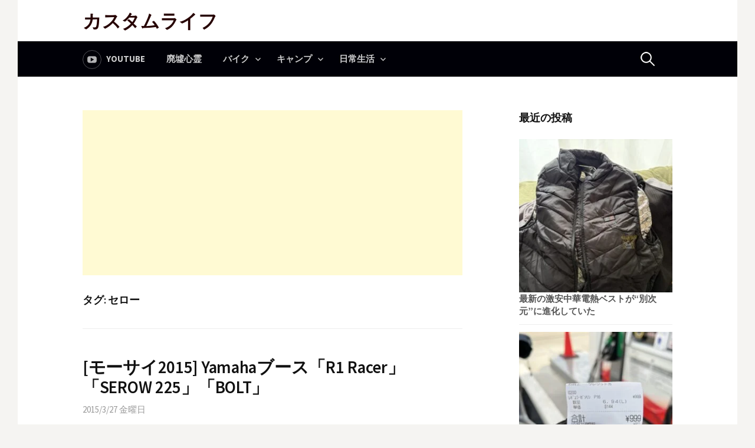

--- FILE ---
content_type: text/html; charset=UTF-8
request_url: https://custom-life.net/tag/%E3%82%BB%E3%83%AD%E3%83%BC
body_size: 15798
content:
<!DOCTYPE html>
<!--[if IE 8]>
<html class="ie8" lang="ja" xmlns:fb="https://www.facebook.com/2008/fbml" xmlns:addthis="https://www.addthis.com/help/api-spec" >
<![endif]-->
<!--[if !(IE 8) ]><!-->
<html lang="ja" xmlns:fb="https://www.facebook.com/2008/fbml" xmlns:addthis="https://www.addthis.com/help/api-spec" >
<!--<![endif]-->
<head>
<meta charset="UTF-8">
<meta name="viewport" content="width=device-width, initial-scale=1">
<link rel="profile" href="https://gmpg.org/xfn/11">
<link rel="alternate" type="application/rss+xml" title="カスタムライフ&raquo;フィード" href="https://custom-life.net/feed">
<link rel="alternate" type="application/rss+xml" title="廃墟心霊スポット凸&raquo;フィード" href="https://custom-life.net/haikyo/feed/">	
<!--[if lt IE 9]>
<script src="https://custom-life.net/wp-content/themes/first/js/html5shiv.js"></script>
<![endif]-->
<link rel="shortcut icon" href="favicon.ico">
<link rel="apple-touch-icon" href="apple-touch-icon.png">
<meta name='robots' content='index, follow, max-image-preview:large, max-snippet:-1, max-video-preview:-1' />
<!-- This site is optimized with the Yoast SEO plugin v26.6 - https://yoast.com/wordpress/plugins/seo/ -->
<title>セロー アーカイブ - カスタムライフ</title>
<link rel="canonical" href="https://custom-life.net/tag/セロー" />
<meta property="og:locale" content="ja_JP" />
<meta property="og:type" content="article" />
<meta property="og:title" content="セロー アーカイブ - カスタムライフ" />
<meta property="og:url" content="https://custom-life.net/tag/セロー" />
<meta property="og:site_name" content="カスタムライフ" />
<meta name="twitter:card" content="summary_large_image" />
<meta name="twitter:site" content="@u_8" />
<script type="application/ld+json" class="yoast-schema-graph">{"@context":"https://schema.org","@graph":[{"@type":"CollectionPage","@id":"https://custom-life.net/tag/%e3%82%bb%e3%83%ad%e3%83%bc","url":"https://custom-life.net/tag/%e3%82%bb%e3%83%ad%e3%83%bc","name":"セロー アーカイブ - カスタムライフ","isPartOf":{"@id":"https://custom-life.net/#website"},"primaryImageOfPage":{"@id":"https://custom-life.net/tag/%e3%82%bb%e3%83%ad%e3%83%bc#primaryimage"},"image":{"@id":"https://custom-life.net/tag/%e3%82%bb%e3%83%ad%e3%83%bc#primaryimage"},"thumbnailUrl":"https://custom-life.net/wp-content/img/2015/03/2015-yamahar1-racerserow-225bolt.jpg","breadcrumb":{"@id":"https://custom-life.net/tag/%e3%82%bb%e3%83%ad%e3%83%bc#breadcrumb"},"inLanguage":"ja"},{"@type":"ImageObject","inLanguage":"ja","@id":"https://custom-life.net/tag/%e3%82%bb%e3%83%ad%e3%83%bc#primaryimage","url":"https://custom-life.net/wp-content/img/2015/03/2015-yamahar1-racerserow-225bolt.jpg","contentUrl":"https://custom-life.net/wp-content/img/2015/03/2015-yamahar1-racerserow-225bolt.jpg","width":1920,"height":1080},{"@type":"BreadcrumbList","@id":"https://custom-life.net/tag/%e3%82%bb%e3%83%ad%e3%83%bc#breadcrumb","itemListElement":[{"@type":"ListItem","position":1,"name":"ホーム","item":"https://custom-life.net/"},{"@type":"ListItem","position":2,"name":"セロー"}]},{"@type":"WebSite","@id":"https://custom-life.net/#website","url":"https://custom-life.net/","name":"カスタムライフ","description":"バイクで秘境探索いったりキャンプツーリングしたり、バイクのメンテしたり","publisher":{"@id":"https://custom-life.net/#/schema/person/a08e31c3f482764146b227c582f0cf27"},"potentialAction":[{"@type":"SearchAction","target":{"@type":"EntryPoint","urlTemplate":"https://custom-life.net/?s={search_term_string}"},"query-input":{"@type":"PropertyValueSpecification","valueRequired":true,"valueName":"search_term_string"}}],"inLanguage":"ja"},{"@type":["Person","Organization"],"@id":"https://custom-life.net/#/schema/person/a08e31c3f482764146b227c582f0cf27","name":"キャベシ太郎","image":{"@type":"ImageObject","inLanguage":"ja","@id":"https://custom-life.net/#/schema/person/image/","url":"https://secure.gravatar.com/avatar/cea97d816599224e3a1d9494e8f257724c6ec776caa8c4c4cc72ea33345f31ea?s=96&d=retro&r=g","contentUrl":"https://secure.gravatar.com/avatar/cea97d816599224e3a1d9494e8f257724c6ec776caa8c4c4cc72ea33345f31ea?s=96&d=retro&r=g","caption":"キャベシ太郎"},"logo":{"@id":"https://custom-life.net/#/schema/person/image/"},"sameAs":["https://www.instagram.com/kyabesi/","https://www.pinterest.jp/customlifenet/","https://x.com/u_8","https://www.youtube.com/c/CustomlifeNetZ"]}]}</script>
<!-- / Yoast SEO plugin. -->
<link rel='dns-prefetch' href='//fonts.googleapis.com' />
<script type="text/javascript" id="wpp-js" src="https://custom-life.net/wp-content/plugins/wordpress-popular-posts/assets/js/wpp.min.js?ver=7.3.6" data-sampling="0" data-sampling-rate="100" data-api-url="https://custom-life.net/wp-json/wordpress-popular-posts" data-post-id="0" data-token="e357ee1976" data-lang="0" data-debug="0"></script>
<style>
.lazyload,
.lazyloading {
max-width: 100%;
}
</style>
<style type="text/css">
.wp-pagenavi{margin-left:auto !important; margin-right:auto; !important}
</style>
<style id='wp-img-auto-sizes-contain-inline-css' type='text/css'>
img:is([sizes=auto i],[sizes^="auto," i]){contain-intrinsic-size:3000px 1500px}
/*# sourceURL=wp-img-auto-sizes-contain-inline-css */
</style>
<style id='wp-emoji-styles-inline-css' type='text/css'>
img.wp-smiley, img.emoji {
display: inline !important;
border: none !important;
box-shadow: none !important;
height: 1em !important;
width: 1em !important;
margin: 0 0.07em !important;
vertical-align: -0.1em !important;
background: none !important;
padding: 0 !important;
}
/*# sourceURL=wp-emoji-styles-inline-css */
</style>
<style id='wp-block-library-inline-css' type='text/css'>
:root{--wp-block-synced-color:#7a00df;--wp-block-synced-color--rgb:122,0,223;--wp-bound-block-color:var(--wp-block-synced-color);--wp-editor-canvas-background:#ddd;--wp-admin-theme-color:#007cba;--wp-admin-theme-color--rgb:0,124,186;--wp-admin-theme-color-darker-10:#006ba1;--wp-admin-theme-color-darker-10--rgb:0,107,160.5;--wp-admin-theme-color-darker-20:#005a87;--wp-admin-theme-color-darker-20--rgb:0,90,135;--wp-admin-border-width-focus:2px}@media (min-resolution:192dpi){:root{--wp-admin-border-width-focus:1.5px}}.wp-element-button{cursor:pointer}:root .has-very-light-gray-background-color{background-color:#eee}:root .has-very-dark-gray-background-color{background-color:#313131}:root .has-very-light-gray-color{color:#eee}:root .has-very-dark-gray-color{color:#313131}:root .has-vivid-green-cyan-to-vivid-cyan-blue-gradient-background{background:linear-gradient(135deg,#00d084,#0693e3)}:root .has-purple-crush-gradient-background{background:linear-gradient(135deg,#34e2e4,#4721fb 50%,#ab1dfe)}:root .has-hazy-dawn-gradient-background{background:linear-gradient(135deg,#faaca8,#dad0ec)}:root .has-subdued-olive-gradient-background{background:linear-gradient(135deg,#fafae1,#67a671)}:root .has-atomic-cream-gradient-background{background:linear-gradient(135deg,#fdd79a,#004a59)}:root .has-nightshade-gradient-background{background:linear-gradient(135deg,#330968,#31cdcf)}:root .has-midnight-gradient-background{background:linear-gradient(135deg,#020381,#2874fc)}:root{--wp--preset--font-size--normal:16px;--wp--preset--font-size--huge:42px}.has-regular-font-size{font-size:1em}.has-larger-font-size{font-size:2.625em}.has-normal-font-size{font-size:var(--wp--preset--font-size--normal)}.has-huge-font-size{font-size:var(--wp--preset--font-size--huge)}.has-text-align-center{text-align:center}.has-text-align-left{text-align:left}.has-text-align-right{text-align:right}.has-fit-text{white-space:nowrap!important}#end-resizable-editor-section{display:none}.aligncenter{clear:both}.items-justified-left{justify-content:flex-start}.items-justified-center{justify-content:center}.items-justified-right{justify-content:flex-end}.items-justified-space-between{justify-content:space-between}.screen-reader-text{border:0;clip-path:inset(50%);height:1px;margin:-1px;overflow:hidden;padding:0;position:absolute;width:1px;word-wrap:normal!important}.screen-reader-text:focus{background-color:#ddd;clip-path:none;color:#444;display:block;font-size:1em;height:auto;left:5px;line-height:normal;padding:15px 23px 14px;text-decoration:none;top:5px;width:auto;z-index:100000}html :where(.has-border-color){border-style:solid}html :where([style*=border-top-color]){border-top-style:solid}html :where([style*=border-right-color]){border-right-style:solid}html :where([style*=border-bottom-color]){border-bottom-style:solid}html :where([style*=border-left-color]){border-left-style:solid}html :where([style*=border-width]){border-style:solid}html :where([style*=border-top-width]){border-top-style:solid}html :where([style*=border-right-width]){border-right-style:solid}html :where([style*=border-bottom-width]){border-bottom-style:solid}html :where([style*=border-left-width]){border-left-style:solid}html :where(img[class*=wp-image-]){height:auto;max-width:100%}:where(figure){margin:0 0 1em}html :where(.is-position-sticky){--wp-admin--admin-bar--position-offset:var(--wp-admin--admin-bar--height,0px)}@media screen and (max-width:600px){html :where(.is-position-sticky){--wp-admin--admin-bar--position-offset:0px}}
/*# sourceURL=wp-block-library-inline-css */
</style><style id='global-styles-inline-css' type='text/css'>
:root{--wp--preset--aspect-ratio--square: 1;--wp--preset--aspect-ratio--4-3: 4/3;--wp--preset--aspect-ratio--3-4: 3/4;--wp--preset--aspect-ratio--3-2: 3/2;--wp--preset--aspect-ratio--2-3: 2/3;--wp--preset--aspect-ratio--16-9: 16/9;--wp--preset--aspect-ratio--9-16: 9/16;--wp--preset--color--black: #000000;--wp--preset--color--cyan-bluish-gray: #abb8c3;--wp--preset--color--white: #ffffff;--wp--preset--color--pale-pink: #f78da7;--wp--preset--color--vivid-red: #cf2e2e;--wp--preset--color--luminous-vivid-orange: #ff6900;--wp--preset--color--luminous-vivid-amber: #fcb900;--wp--preset--color--light-green-cyan: #7bdcb5;--wp--preset--color--vivid-green-cyan: #00d084;--wp--preset--color--pale-cyan-blue: #8ed1fc;--wp--preset--color--vivid-cyan-blue: #0693e3;--wp--preset--color--vivid-purple: #9b51e0;--wp--preset--gradient--vivid-cyan-blue-to-vivid-purple: linear-gradient(135deg,rgb(6,147,227) 0%,rgb(155,81,224) 100%);--wp--preset--gradient--light-green-cyan-to-vivid-green-cyan: linear-gradient(135deg,rgb(122,220,180) 0%,rgb(0,208,130) 100%);--wp--preset--gradient--luminous-vivid-amber-to-luminous-vivid-orange: linear-gradient(135deg,rgb(252,185,0) 0%,rgb(255,105,0) 100%);--wp--preset--gradient--luminous-vivid-orange-to-vivid-red: linear-gradient(135deg,rgb(255,105,0) 0%,rgb(207,46,46) 100%);--wp--preset--gradient--very-light-gray-to-cyan-bluish-gray: linear-gradient(135deg,rgb(238,238,238) 0%,rgb(169,184,195) 100%);--wp--preset--gradient--cool-to-warm-spectrum: linear-gradient(135deg,rgb(74,234,220) 0%,rgb(151,120,209) 20%,rgb(207,42,186) 40%,rgb(238,44,130) 60%,rgb(251,105,98) 80%,rgb(254,248,76) 100%);--wp--preset--gradient--blush-light-purple: linear-gradient(135deg,rgb(255,206,236) 0%,rgb(152,150,240) 100%);--wp--preset--gradient--blush-bordeaux: linear-gradient(135deg,rgb(254,205,165) 0%,rgb(254,45,45) 50%,rgb(107,0,62) 100%);--wp--preset--gradient--luminous-dusk: linear-gradient(135deg,rgb(255,203,112) 0%,rgb(199,81,192) 50%,rgb(65,88,208) 100%);--wp--preset--gradient--pale-ocean: linear-gradient(135deg,rgb(255,245,203) 0%,rgb(182,227,212) 50%,rgb(51,167,181) 100%);--wp--preset--gradient--electric-grass: linear-gradient(135deg,rgb(202,248,128) 0%,rgb(113,206,126) 100%);--wp--preset--gradient--midnight: linear-gradient(135deg,rgb(2,3,129) 0%,rgb(40,116,252) 100%);--wp--preset--font-size--small: 13px;--wp--preset--font-size--medium: 20px;--wp--preset--font-size--large: 36px;--wp--preset--font-size--x-large: 42px;--wp--preset--spacing--20: 0.44rem;--wp--preset--spacing--30: 0.67rem;--wp--preset--spacing--40: 1rem;--wp--preset--spacing--50: 1.5rem;--wp--preset--spacing--60: 2.25rem;--wp--preset--spacing--70: 3.38rem;--wp--preset--spacing--80: 5.06rem;--wp--preset--shadow--natural: 6px 6px 9px rgba(0, 0, 0, 0.2);--wp--preset--shadow--deep: 12px 12px 50px rgba(0, 0, 0, 0.4);--wp--preset--shadow--sharp: 6px 6px 0px rgba(0, 0, 0, 0.2);--wp--preset--shadow--outlined: 6px 6px 0px -3px rgb(255, 255, 255), 6px 6px rgb(0, 0, 0);--wp--preset--shadow--crisp: 6px 6px 0px rgb(0, 0, 0);}:where(.is-layout-flex){gap: 0.5em;}:where(.is-layout-grid){gap: 0.5em;}body .is-layout-flex{display: flex;}.is-layout-flex{flex-wrap: wrap;align-items: center;}.is-layout-flex > :is(*, div){margin: 0;}body .is-layout-grid{display: grid;}.is-layout-grid > :is(*, div){margin: 0;}:where(.wp-block-columns.is-layout-flex){gap: 2em;}:where(.wp-block-columns.is-layout-grid){gap: 2em;}:where(.wp-block-post-template.is-layout-flex){gap: 1.25em;}:where(.wp-block-post-template.is-layout-grid){gap: 1.25em;}.has-black-color{color: var(--wp--preset--color--black) !important;}.has-cyan-bluish-gray-color{color: var(--wp--preset--color--cyan-bluish-gray) !important;}.has-white-color{color: var(--wp--preset--color--white) !important;}.has-pale-pink-color{color: var(--wp--preset--color--pale-pink) !important;}.has-vivid-red-color{color: var(--wp--preset--color--vivid-red) !important;}.has-luminous-vivid-orange-color{color: var(--wp--preset--color--luminous-vivid-orange) !important;}.has-luminous-vivid-amber-color{color: var(--wp--preset--color--luminous-vivid-amber) !important;}.has-light-green-cyan-color{color: var(--wp--preset--color--light-green-cyan) !important;}.has-vivid-green-cyan-color{color: var(--wp--preset--color--vivid-green-cyan) !important;}.has-pale-cyan-blue-color{color: var(--wp--preset--color--pale-cyan-blue) !important;}.has-vivid-cyan-blue-color{color: var(--wp--preset--color--vivid-cyan-blue) !important;}.has-vivid-purple-color{color: var(--wp--preset--color--vivid-purple) !important;}.has-black-background-color{background-color: var(--wp--preset--color--black) !important;}.has-cyan-bluish-gray-background-color{background-color: var(--wp--preset--color--cyan-bluish-gray) !important;}.has-white-background-color{background-color: var(--wp--preset--color--white) !important;}.has-pale-pink-background-color{background-color: var(--wp--preset--color--pale-pink) !important;}.has-vivid-red-background-color{background-color: var(--wp--preset--color--vivid-red) !important;}.has-luminous-vivid-orange-background-color{background-color: var(--wp--preset--color--luminous-vivid-orange) !important;}.has-luminous-vivid-amber-background-color{background-color: var(--wp--preset--color--luminous-vivid-amber) !important;}.has-light-green-cyan-background-color{background-color: var(--wp--preset--color--light-green-cyan) !important;}.has-vivid-green-cyan-background-color{background-color: var(--wp--preset--color--vivid-green-cyan) !important;}.has-pale-cyan-blue-background-color{background-color: var(--wp--preset--color--pale-cyan-blue) !important;}.has-vivid-cyan-blue-background-color{background-color: var(--wp--preset--color--vivid-cyan-blue) !important;}.has-vivid-purple-background-color{background-color: var(--wp--preset--color--vivid-purple) !important;}.has-black-border-color{border-color: var(--wp--preset--color--black) !important;}.has-cyan-bluish-gray-border-color{border-color: var(--wp--preset--color--cyan-bluish-gray) !important;}.has-white-border-color{border-color: var(--wp--preset--color--white) !important;}.has-pale-pink-border-color{border-color: var(--wp--preset--color--pale-pink) !important;}.has-vivid-red-border-color{border-color: var(--wp--preset--color--vivid-red) !important;}.has-luminous-vivid-orange-border-color{border-color: var(--wp--preset--color--luminous-vivid-orange) !important;}.has-luminous-vivid-amber-border-color{border-color: var(--wp--preset--color--luminous-vivid-amber) !important;}.has-light-green-cyan-border-color{border-color: var(--wp--preset--color--light-green-cyan) !important;}.has-vivid-green-cyan-border-color{border-color: var(--wp--preset--color--vivid-green-cyan) !important;}.has-pale-cyan-blue-border-color{border-color: var(--wp--preset--color--pale-cyan-blue) !important;}.has-vivid-cyan-blue-border-color{border-color: var(--wp--preset--color--vivid-cyan-blue) !important;}.has-vivid-purple-border-color{border-color: var(--wp--preset--color--vivid-purple) !important;}.has-vivid-cyan-blue-to-vivid-purple-gradient-background{background: var(--wp--preset--gradient--vivid-cyan-blue-to-vivid-purple) !important;}.has-light-green-cyan-to-vivid-green-cyan-gradient-background{background: var(--wp--preset--gradient--light-green-cyan-to-vivid-green-cyan) !important;}.has-luminous-vivid-amber-to-luminous-vivid-orange-gradient-background{background: var(--wp--preset--gradient--luminous-vivid-amber-to-luminous-vivid-orange) !important;}.has-luminous-vivid-orange-to-vivid-red-gradient-background{background: var(--wp--preset--gradient--luminous-vivid-orange-to-vivid-red) !important;}.has-very-light-gray-to-cyan-bluish-gray-gradient-background{background: var(--wp--preset--gradient--very-light-gray-to-cyan-bluish-gray) !important;}.has-cool-to-warm-spectrum-gradient-background{background: var(--wp--preset--gradient--cool-to-warm-spectrum) !important;}.has-blush-light-purple-gradient-background{background: var(--wp--preset--gradient--blush-light-purple) !important;}.has-blush-bordeaux-gradient-background{background: var(--wp--preset--gradient--blush-bordeaux) !important;}.has-luminous-dusk-gradient-background{background: var(--wp--preset--gradient--luminous-dusk) !important;}.has-pale-ocean-gradient-background{background: var(--wp--preset--gradient--pale-ocean) !important;}.has-electric-grass-gradient-background{background: var(--wp--preset--gradient--electric-grass) !important;}.has-midnight-gradient-background{background: var(--wp--preset--gradient--midnight) !important;}.has-small-font-size{font-size: var(--wp--preset--font-size--small) !important;}.has-medium-font-size{font-size: var(--wp--preset--font-size--medium) !important;}.has-large-font-size{font-size: var(--wp--preset--font-size--large) !important;}.has-x-large-font-size{font-size: var(--wp--preset--font-size--x-large) !important;}
/*# sourceURL=global-styles-inline-css */
</style>
<style id='classic-theme-styles-inline-css' type='text/css'>
/*! This file is auto-generated */
.wp-block-button__link{color:#fff;background-color:#32373c;border-radius:9999px;box-shadow:none;text-decoration:none;padding:calc(.667em + 2px) calc(1.333em + 2px);font-size:1.125em}.wp-block-file__button{background:#32373c;color:#fff;text-decoration:none}
/*# sourceURL=/wp-includes/css/classic-themes.min.css */
</style>
<link rel='stylesheet' id='contact-form-7-css' href='//custom-life.net/wp-content/cache/wpfc-minified/6ny4826g/e7j5n.css' type='text/css' media='all' />
<link rel='stylesheet' id='page-list-style-css' href='//custom-life.net/wp-content/cache/wpfc-minified/jlufif3t/e7j5n.css' type='text/css' media='all' />
<link rel='stylesheet' id='toc-screen-css' href='//custom-life.net/wp-content/cache/wpfc-minified/de9n2gqw/e7j5n.css' type='text/css' media='all' />
<link rel='stylesheet' id='wordpress-popular-posts-css-css' href='//custom-life.net/wp-content/cache/wpfc-minified/8vk8omje/e7j5n.css' type='text/css' media='all' />
<link crossorigin="anonymous" rel='stylesheet' id='first-font-css' href='//fonts.googleapis.com/css?family=Lato%3A700%7CSource+Sans+Pro%3A600%7CSource+Sans+Pro%3A400%2C400italic%2C600%2C700&#038;subset=latin%2Clatin-ext' type='text/css' media='all' />
<link rel='stylesheet' id='first-genericons-css' href='//custom-life.net/wp-content/cache/wpfc-minified/jmt6ns6e/e7j5n.css' type='text/css' media='all' />
<link rel='stylesheet' id='first-normalize-css' href='//custom-life.net/wp-content/cache/wpfc-minified/6kgflxdi/e7j5n.css' type='text/css' media='all' />
<link rel='stylesheet' id='first-style-css' href='//custom-life.net/wp-content/cache/wpfc-minified/qlygto7g/e7j5n.css' type='text/css' media='all' />
<link rel='stylesheet' id='first-style-ja-css' href='//custom-life.net/wp-content/cache/wpfc-minified/8j1c7a3m/e7j5n.css' type='text/css' media='all' />
<link rel='stylesheet' id='addthis_all_pages-css' href='//custom-life.net/wp-content/cache/wpfc-minified/eu45kbq7/e7j5n.css' type='text/css' media='all' />
<link rel='stylesheet' id='wp-pagenavi-style-css' href='//custom-life.net/wp-content/cache/wpfc-minified/kp2g95ut/e7j5n.css' type='text/css' media='all' />
<script src='//custom-life.net/wp-content/cache/wpfc-minified/jn2mewd5/e7j5n.js' type="text/javascript"></script>
<!-- <script type="text/javascript" src="https://custom-life.net/wp-includes/js/jquery/jquery.min.js?ver=3.7.1" id="jquery-core-js"></script> -->
<!-- <script type="text/javascript" src="https://custom-life.net/wp-includes/js/jquery/jquery-migrate.min.js?ver=3.4.1" id="jquery-migrate-js"></script> -->
<link rel="https://api.w.org/" href="https://custom-life.net/wp-json/" /><link rel="alternate" title="JSON" type="application/json" href="https://custom-life.net/wp-json/wp/v2/tags/1609" /><link rel="EditURI" type="application/rsd+xml" title="RSD" href="https://custom-life.net/xmlrpc.php?rsd" />
<meta name="generator" content="WordPress 6.9" />
<style type="text/css">
.wp-pagenavi
{
font-size:12px !important;
}
</style>
<style id="wpp-loading-animation-styles">@-webkit-keyframes bgslide{from{background-position-x:0}to{background-position-x:-200%}}@keyframes bgslide{from{background-position-x:0}to{background-position-x:-200%}}.wpp-widget-block-placeholder,.wpp-shortcode-placeholder{margin:0 auto;width:60px;height:3px;background:#dd3737;background:linear-gradient(90deg,#dd3737 0%,#571313 10%,#dd3737 100%);background-size:200% auto;border-radius:3px;-webkit-animation:bgslide 1s infinite linear;animation:bgslide 1s infinite linear}</style>
<script>
document.documentElement.className = document.documentElement.className.replace('no-js', 'js');
</script>
<style>
.no-js img.lazyload {
display: none;
}
figure.wp-block-image img.lazyloading {
min-width: 150px;
}
.lazyload,
.lazyloading {
--smush-placeholder-width: 100px;
--smush-placeholder-aspect-ratio: 1/1;
width: var(--smush-image-width, var(--smush-placeholder-width)) !important;
aspect-ratio: var(--smush-image-aspect-ratio, var(--smush-placeholder-aspect-ratio)) !important;
}
.lazyload {
opacity: 0;
}
.lazyloading {
border: 0 !important;
opacity: 1;
background: rgba(255, 255, 255, 0) url('https://custom-life.net/wp-content/plugins/wp-smushit/app/assets/images/smush-lazyloader-2.gif') no-repeat center !important;
background-size: 16px auto !important;
min-width: 16px;
}
</style>
<style type="text/css">
/* Fonts */
body {
font-family: 'Source Sans Pro';
font-size: 16px;
}
@media screen and (max-width: 782px) {
body {
font-size: 15px;
}
}
h1, h2, h3, h4, h5, h6 {
font-family: 'Source Sans Pro';
font-weight: 600;
}
/* Colors */
.site-bar, .main-navigation ul ul {
background-color: #000007;
}
.footer-area {
background-color: #383838;
}
.entry-content a, .entry-summary a, .page-content a, .comment-content a, .post-navigation a {
color: #3872b8;
}
a:hover {
color: #9548e2;
}
/* Title */
.site-title {
font-family: 'Lato', sans-serif;
}
.site-title a, .site-title a:hover {
color: #260001;
}
</style>
<style type="text/css" id="first-custom-css">
</style>
<link rel="amphtml" href="https://custom-life.net/tag/%E3%82%BB%E3%83%AD%E3%83%BC?amp"><link rel="dns-prefetch" href="//ajax.googleapis.com">
<link rel="dns-prefetch" href="//adservice.google.com">
<link rel="dns-prefetch" href="//adservice.google.co.jp">
<link rel="dns-prefetch" href="//pagead2.googlesyndication.com">
<link rel="dns-prefetch" href="//googleads.g.doubleclick.net">
<link rel="dns-prefetch" href="//tpc.googlesyndication.com">
<link rel="dns-prefetch" href="//fonts.gstatic.com">
<link rel="dns-prefetch" href="//apis.google.com">
<link rel="dns-prefetch" href="//ajax.googleapis.com">
<link rel="dns-prefetch" href="//ssl.gstatic.com">
<link rel="dns-prefetch" href="//static.affiliate.rakuten.co.jp">
<link rel="dns-prefetch" href="//ad.jp.ap.valuecommerce.com">
<link rel="dns-prefetch" href="//custlife.disqus.com">
<link rel="preload prefetch" as="style" href="//use.fontawesome.com/releases/v5.3.1/css/all.css">
<link rel="preload" href="//ajax.googleapis.com/ajax/libs/jquery/3.2.1/jquery.min.js" as="script">
<link rel="preload" href="//s7.addthis.com/js/300/addthis_widget.js#pubid=custlife" as="script">
<link rel="stylesheet" href="https://use.fontawesome.com/releases/v5.3.1/css/all.css" integrity="sha384-mzrmE5qonljUremFsqc01SB46JvROS7bZs3IO2EmfFsd15uHvIt+Y8vEf7N7fWAU" crossorigin="anonymous">
<script src="https://ajax.googleapis.com/ajax/libs/jquery/3.2.1/jquery.min.js"></script>
<script data-ad-client="ca-pub-5642629087661008" async src="https://pagead2.googlesyndication.com/pagead/js/adsbygoogle.js"></script>
<script async custom-element="amp-auto-ads"
src="https://cdn.ampproject.org/v0/amp-auto-ads-0.1.js">
</script>
<script>
$(document).ready(function() {
var pagetop = $('.pagetop');
$(window).scroll(function () {
if ($(this).scrollTop() > 100) {
pagetop.fadeIn();
} else {
pagetop.fadeOut();
}
});
pagetop.click(function () {
$('body, html').animate({ scrollTop: 0 }, 300);
return false;
});
});
</script>
<script type="application/ld+json">
{
"@context": "https://schema.org",
"@type": "Blog",
"name": "カスタムライフ",
"url": "https://custom-life.net/"
}
</script> 
</head>
<body class="archive tag tag-1609 wp-theme-first has-avatars boxed header-side footer-side footer-2">
<amp-auto-ads type="adsense"
data-ad-client="ca-pub-5642629087661008">
</amp-auto-ads>
<div id="page" class="hfeed site">
<a class="skip-link screen-reader-text" href="#content">コンテンツへスキップ</a>
<header id="masthead" class="site-header" role="banner">
<div class="site-top">
<div class="site-top-table">
<div class="site-branding">
<h1 class="site-title"><a href="https://custom-life.net/" rel="home">カスタムライフ</a></h1>
</div>
</div>
</div>
<div class="site-bar">
<nav id="site-navigation" class="main-navigation" role="navigation">
<div class="menu-toggle">メニュー</div>
<div class="menu-header-container"><ul id="menu-header" class="menu"><li id="menu-item-8922" class="menu-item menu-item-type-custom menu-item-object-custom menu-item-8922"><a href="https://www.youtube.com/c/CustomlifeNetZ">YouTube</a></li>
<li id="menu-item-9371" class="menu-item menu-item-type-custom menu-item-object-custom menu-item-9371"><a href="https://custom-life.net/haikyo/">廃墟心霊</a></li>
<li id="menu-item-6202" class="menu-item menu-item-type-taxonomy menu-item-object-category menu-item-has-children menu-item-6202"><a href="https://custom-life.net/category/bike">バイク</a>
<ul class="sub-menu">
<li id="menu-item-6205" class="menu-item menu-item-type-taxonomy menu-item-object-category menu-item-6205"><a href="https://custom-life.net/category/bike/bikegoods">バイク用品</a></li>
<li id="menu-item-6209" class="menu-item menu-item-type-taxonomy menu-item-object-category menu-item-6209"><a href="https://custom-life.net/category/bike/motorcycle_touring">ツーリング</a></li>
<li id="menu-item-6204" class="menu-item menu-item-type-taxonomy menu-item-object-category menu-item-6204"><a href="https://custom-life.net/category/bike/newszakki">バイク整備・雑記</a></li>
<li id="menu-item-6208" class="menu-item menu-item-type-taxonomy menu-item-object-category menu-item-6208"><a href="https://custom-life.net/category/bike/ridemovie">バイク動画</a></li>
<li id="menu-item-7670" class="menu-item menu-item-type-taxonomy menu-item-object-category menu-item-has-children menu-item-7670"><a href="https://custom-life.net/category/bike/mt09">MT-09</a>
<ul class="sub-menu">
<li id="menu-item-8939" class="menu-item menu-item-type-post_type menu-item-object-page menu-item-8939"><a href="https://custom-life.net/mt09-maintenance-data">MT-09 整備記録</a></li>
</ul>
</li>
<li id="menu-item-6207" class="menu-item menu-item-type-taxonomy menu-item-object-category menu-item-has-children menu-item-6207"><a href="https://custom-life.net/category/bike/250sb_dtra">250SB</a>
<ul class="sub-menu">
<li id="menu-item-4985" class="menu-item menu-item-type-post_type menu-item-object-page menu-item-4985"><a href="https://custom-life.net/250sblog">250SB 整備記録</a></li>
</ul>
</li>
<li id="menu-item-6206" class="menu-item menu-item-type-taxonomy menu-item-object-category menu-item-has-children menu-item-6206"><a href="https://custom-life.net/category/bike/pcx125">PCX 125</a>
<ul class="sub-menu">
<li id="menu-item-4984" class="menu-item menu-item-type-post_type menu-item-object-page menu-item-4984"><a href="https://custom-life.net/pcxmaintenancelog">PCX 整備記録</a></li>
</ul>
</li>
<li id="menu-item-6203" class="menu-item menu-item-type-taxonomy menu-item-object-category menu-item-6203"><a href="https://custom-life.net/category/bike/bnews">バイクニュース</a></li>
</ul>
</li>
<li id="menu-item-7669" class="menu-item menu-item-type-taxonomy menu-item-object-category menu-item-has-children menu-item-7669"><a href="https://custom-life.net/category/camp">キャンプ</a>
<ul class="sub-menu">
<li id="menu-item-6215" class="menu-item menu-item-type-taxonomy menu-item-object-category menu-item-6215"><a href="https://custom-life.net/category/camp/fieldgear">キャンプ用品</a></li>
</ul>
</li>
<li id="menu-item-6216" class="menu-item menu-item-type-taxonomy menu-item-object-category menu-item-has-children menu-item-6216"><a href="https://custom-life.net/category/nichijyou">日常生活</a>
<ul class="sub-menu">
<li id="menu-item-6217" class="menu-item menu-item-type-taxonomy menu-item-object-category menu-item-6217"><a href="https://custom-life.net/category/nichijyou/diy">掃除・DIY・料理</a></li>
<li id="menu-item-8920" class="menu-item menu-item-type-taxonomy menu-item-object-category menu-item-8920"><a href="https://custom-life.net/category/nichijyou/trouble">日常生活のトラブル解消</a></li>
<li id="menu-item-6219" class="menu-item menu-item-type-taxonomy menu-item-object-category menu-item-6219"><a href="https://custom-life.net/category/cyclegoods">自転車</a></li>
<li id="menu-item-6218" class="menu-item menu-item-type-taxonomy menu-item-object-category menu-item-6218"><a href="https://custom-life.net/category/hikingnikki">登山日記</a></li>
<li id="menu-item-8919" class="menu-item menu-item-type-taxonomy menu-item-object-category menu-item-8919"><a href="https://custom-life.net/category/survive">災害対策</a></li>
</ul>
</li>
</ul></div>								<form role="search" method="get" class="search-form" action="https://custom-life.net/">
<label>
<span class="screen-reader-text">検索:</span>
<input type="search" class="search-field" placeholder="検索&hellip;" value="" name="s" />
</label>
<input type="submit" class="search-submit" value="検索" />
</form>							</nav><!-- #site-navigation -->
</div>
</header><!-- #masthead -->
<div id="content" class="site-content">
<section id="primary" class="content-area">
<div class="top_as">
<script async src="//pagead2.googlesyndication.com/pagead/js/adsbygoogle.js"></script>
<!-- カスタムライフ top レスポンシブ -->
<ins class="adsbygoogle"
style="display:block"
data-ad-client="ca-pub-5642629087661008"
data-ad-slot="9790768008"
data-ad-format="auto"></ins>
<script>
(adsbygoogle = window.adsbygoogle || []).push({});
</script>
</div>
<main id="main" class="site-main" role="main">
<header class="page-header">
<h1 class="page-title">タグ: <span>セロー</span></h1>			</header><!-- .page-header -->
<article id="post-3806" class="post-3806 post type-post status-publish format-standard has-post-thumbnail hentry category-bike category-bnews category-ridemovie category-newszakki tag-bolt tag-motorcycle-show-2015 tag-serow-225 tag-yamaha tag-yzf-r1 tag-1609 tag-1362">
<header class="entry-header">
<h1 class="entry-title"><a href="https://custom-life.net/bike/20153806.html" rel="bookmark">[モーサイ2015] Yamahaブース「R1 Racer」「SEROW 225」「BOLT」</a></h1>
<div class="entry-meta entry-header-meta">
<span class="posted-on">
<a href="https://custom-life.net/bike/20153806.html" rel="bookmark"><time class="entry-date published" datetime="2015-03-27T01:52:44+09:00">2015/3/27 金曜日</time></a>		</span>
</div><!-- .entry-meta -->
<!--
<div class="post-thumbnail">
<a href="https://custom-life.net/bike/20153806.html"><img width="644" height="362" src="https://custom-life.net/wp-content/img/2015/03/2015-yamahar1-racerserow-225bolt.jpg" class="attachment-post-thumbnail size-post-thumbnail wp-post-image" alt="" decoding="async" fetchpriority="high" srcset="https://custom-life.net/wp-content/img/2015/03/2015-yamahar1-racerserow-225bolt.jpg 1920w, https://custom-life.net/wp-content/img/2015/03/2015-yamahar1-racerserow-225bolt-560x315.jpg 560w, https://custom-life.net/wp-content/img/2015/03/2015-yamahar1-racerserow-225bolt-785x442.jpg 785w" sizes="(max-width: 644px) 100vw, 644px" /></a>
</div>
-->
</header><!-- .entry-header -->
<div class="entry-content">
<div class="at-above-post-arch-page addthis_tool" data-url="https://custom-life.net/bike/20153806.html"></div><p><a href="https://custom-life.net/wp-content/img/2015/03/MotorcycleShow_2015_Osaka-109.jpg"><img decoding="async" data-src="https://custom-life.net/wp-content/img/2015/03/MotorcycleShow_2015_Osaka-109.jpg" alt="MotorcycleShow 2015 Osaka 109" width="700" height="auto" src="[data-uri]" class="lazyload" style="--smush-placeholder-width: 1600px; --smush-placeholder-aspect-ratio: 1600/1200;" /></a></p>
<p>YZF-R1のレースベース車「<strong>R1 Racer</strong>」。</p>
<p> <a href="https://custom-life.net/bike/20153806.html" class="more-link"><span class="continue-reading">続きを読む &rarr;</span></a></p>
<!-- AddThis Advanced Settings above via filter on the_content --><!-- AddThis Advanced Settings below via filter on the_content --><!-- AddThis Advanced Settings generic via filter on the_content --><!-- AddThis Share Buttons above via filter on the_content --><!-- AddThis Share Buttons below via filter on the_content --><div class="at-below-post-arch-page addthis_tool" data-url="https://custom-life.net/bike/20153806.html"></div><!-- AddThis Share Buttons generic via filter on the_content -->			</div><!-- .entry-content -->
</article><!-- #post-## -->
<div class="bottom_as">
<script async src="//pagead2.googlesyndication.com/pagead/js/adsbygoogle.js"></script>
<!-- カスタムライフ bottom レスポンシブ -->
<ins class="adsbygoogle"
style="display:block"
data-ad-client="ca-pub-5642629087661008"
data-ad-slot="4005578806"
data-ad-format="auto"></ins>
<script>
(adsbygoogle = window.adsbygoogle || []).push({});
</script>
</div>
</main><!-- #main -->
</section><!-- #primary -->
<div id="secondary" class="sidebar-area" role="complementary">
<div class="widget-area">
<aside id="newpostcatch-2" class="widget widget_newpostcatch"><h1 class="widget-title">最近の投稿</h1>				<ul id="npcatch" class="npcatch">
<li>
<a href="https://custom-life.net/bike/bikegoods/202611481.html" title="最新の激安中華電熱ベストが“別次元”に進化していた">
<figure>
<img data-src="https://custom-life.net/wp-content/img/2026/01/new_dennetsubest-6-290x290.jpg" width="300" height="200" alt="最新の激安中華電熱ベストが“別次元”に進化していた" title="最新の激安中華電熱ベストが“別次元”に進化していた" src="[data-uri]" class="lazyload" style="--smush-placeholder-width: 300px; --smush-placeholder-aspect-ratio: 300/200;" />
</figure>
<div class="detail">
<span class="title">最新の激安中華電熱ベストが“別次元”に進化していた</span>
</div>
</a>
</li>
<li>
<a href="https://custom-life.net/nichijyou/202511470.html" title="ガソリン価格がいきなり30円も安くなったのでNMAXがコスパ最強に">
<figure>
<img data-src="https://custom-life.net/wp-content/img/2025/12/gasprice_down-1-290x290.jpg" width="300" height="200" alt="ガソリン価格がいきなり30円も安くなったのでNMAXがコスパ最強に" title="ガソリン価格がいきなり30円も安くなったのでNMAXがコスパ最強に" src="[data-uri]" class="lazyload" style="--smush-placeholder-width: 300px; --smush-placeholder-aspect-ratio: 300/200;" />
</figure>
<div class="detail">
<span class="title">ガソリン価格がいきなり30円も安くなったのでNMAXがコスパ最強に</span>
</div>
</a>
</li>
<li>
<a href="https://custom-life.net/bike/bikegoods/202511462.html" title="スクーターに後付けでパーキングブレーキを取り付ける">
<figure>
<img data-src="https://custom-life.net/wp-content/img/2025/12/scooter_parkingbrake_install-1-290x290.jpg" width="300" height="200" alt="スクーターに後付けでパーキングブレーキを取り付ける" title="スクーターに後付けでパーキングブレーキを取り付ける" src="[data-uri]" class="lazyload" style="--smush-placeholder-width: 300px; --smush-placeholder-aspect-ratio: 300/200;" />
</figure>
<div class="detail">
<span class="title">スクーターに後付けでパーキングブレーキを取り付ける</span>
</div>
</a>
</li>
<li>
<a href="https://custom-life.net/nichijyou/202511460.html" title="ワークマンの防寒ブーツのソールがしょぼいので100円のインソールに入れ替えた">
<figure>
<img data-src="https://custom-life.net/wp-content/img/2025/12/insole_100yen-1-290x290.jpg" width="300" height="200" alt="ワークマンの防寒ブーツのソールがしょぼいので100円のインソールに入れ替えた" title="ワークマンの防寒ブーツのソールがしょぼいので100円のインソールに入れ替えた" src="[data-uri]" class="lazyload" style="--smush-placeholder-width: 300px; --smush-placeholder-aspect-ratio: 300/200;" />
</figure>
<div class="detail">
<span class="title">ワークマンの防寒ブーツのソールがしょぼいので100円のインソールに入れ替えた</span>
</div>
</a>
</li>
<li>
<a href="https://custom-life.net/bike/bikegoods/202511452.html" title="OGK KAMUI-3の顔面痛い問題、チークパッドの交換で無事緩和されるか？">
<figure>
<img data-src="https://custom-life.net/wp-content/img/2025/12/OGK_KAMUI3_cheekpad-4-290x290.jpg" width="300" height="200" alt="OGK KAMUI-3の顔面痛い問題、チークパッドの交換で無事緩和されるか？" title="OGK KAMUI-3の顔面痛い問題、チークパッドの交換で無事緩和されるか？" src="[data-uri]" class="lazyload" style="--smush-placeholder-width: 300px; --smush-placeholder-aspect-ratio: 300/200;" />
</figure>
<div class="detail">
<span class="title">OGK KAMUI-3の顔面痛い問題、チークパッドの交換で無事緩和されるか？</span>
</div>
</a>
</li>
</ul>
</aside><aside id="mycategoryorder-6" class="widget widget_mycategoryorder"><h1 class="widget-title">カテゴリー</h1><select  name='dropdown_mycategoryorder-6' id='dropdown_mycategoryorder-6' class='postform'>
<option value='-1'>カテゴリーを選択</option>
<option class="level-0" value="3201">ガジェット&nbsp;&nbsp;(15)</option>
<option class="level-0" value="271">バイク&nbsp;&nbsp;(658)</option>
<option class="level-1" value="1309">&nbsp;&nbsp;&nbsp;バイクニュース&nbsp;&nbsp;(135)</option>
<option class="level-1" value="272">&nbsp;&nbsp;&nbsp;PCX 125&nbsp;&nbsp;(81)</option>
<option class="level-1" value="433">&nbsp;&nbsp;&nbsp;250SB&nbsp;&nbsp;(87)</option>
<option class="level-1" value="2382">&nbsp;&nbsp;&nbsp;MT-09&nbsp;&nbsp;(30)</option>
<option class="level-1" value="679">&nbsp;&nbsp;&nbsp;ツーリング&nbsp;&nbsp;(65)</option>
<option class="level-1" value="801">&nbsp;&nbsp;&nbsp;バイク整備・雑記&nbsp;&nbsp;(159)</option>
<option class="level-1" value="303">&nbsp;&nbsp;&nbsp;バイク用品&nbsp;&nbsp;(195)</option>
<option class="level-1" value="560">&nbsp;&nbsp;&nbsp;バイク動画&nbsp;&nbsp;(65)</option>
<option class="level-0" value="2370">キャンプ・アウトドア&nbsp;&nbsp;(70)</option>
<option class="level-1" value="183">&nbsp;&nbsp;&nbsp;キャンプ用品&nbsp;&nbsp;(51)</option>
<option class="level-0" value="35">釣りの記録&nbsp;&nbsp;(74)</option>
<option class="level-1" value="518">&nbsp;&nbsp;&nbsp;エギング&nbsp;&nbsp;(4)</option>
<option class="level-1" value="2367">&nbsp;&nbsp;&nbsp;チヌゲーム&nbsp;&nbsp;(1)</option>
<option class="level-1" value="56">&nbsp;&nbsp;&nbsp;ロックフィッシュ&nbsp;&nbsp;(5)</option>
<option class="level-1" value="434">&nbsp;&nbsp;&nbsp;バス釣り&nbsp;&nbsp;(24)</option>
<option class="level-0" value="28">釣り具・ルアー&nbsp;&nbsp;(27)</option>
<option class="level-0" value="52">自転車&nbsp;&nbsp;(19)</option>
<option class="level-0" value="37">登山日記&nbsp;&nbsp;(3)</option>
<option class="level-0" value="1">日常生活&nbsp;&nbsp;(94)</option>
<option class="level-1" value="7">&nbsp;&nbsp;&nbsp;掃除・DIY・料理&nbsp;&nbsp;(44)</option>
<option class="level-1" value="3">&nbsp;&nbsp;&nbsp;日常生活のトラブル解消&nbsp;&nbsp;(6)</option>
<option class="level-0" value="4">災害対策&nbsp;&nbsp;(7)</option>
<option class="level-0" value="779">アクアリウム&nbsp;&nbsp;(22)</option>
</select>
<script type='text/javascript'>
/* <![CDATA[ */
function onCatChange( dropdownID ) {
var dropdown = document.getElementById(dropdownID);
if ( dropdown.options[dropdown.selectedIndex].value > 0 ) {
location.href = "https://custom-life.net/?cat="+dropdown.options[dropdown.selectedIndex].value;
}
}
document.getElementById("dropdown_mycategoryorder-6").onchange = function(){onCatChange(this.id)};
/* ]]> */
</script>
</aside><aside id="rss-2" class="widget widget_rss"><h1 class="widget-title"><a class="rsswidget rss-widget-feed" href="https://custom-life.net/haikyo/feed/"><img class="rss-widget-icon" style="border:0" width="14" height="14" src="https://custom-life.net/wp-includes/images/rss.png" alt="RSS" /></a> <a class="rsswidget rss-widget-title" href="https://custom-life.net/haikyo/">カスタムライフ（廃墟心霊秘境スポットとの遭遇）</a></h1><ul><li><a class='rsswidget' href='https://custom-life.net/haikyo/haikouaruaru_sakabin/'>【廃墟あるある】山奥の廃校では酒瓶がやたら放置されている謎</a> <span class="rss-date">2024/12/1 日曜日</span><div class="rssSummary">廃校あるあるといえば、山奥の廃校でやたら目にするのが酒瓶である。 それも大量に廃棄されていることが多い。 教育 [&hellip;]</div></li><li><a class='rsswidget' href='https://custom-life.net/haikyo/nr_simobuchimarkets/'>【昭和】奇跡的に現存する熟成されきったレトロ商店街を再訪</a> <span class="rss-date">2024/8/4 日曜日</span><div class="rssSummary">奈良で最も昭和なアーケード商店街といえば「下渕マーケット」。 建物は木造で明らかに古い。 久しぶりに訪れてみた [&hellip;]</div></li><li><a class='rsswidget' href='https://custom-life.net/haikyo/wky_haisonmigattejinja/'>【山奥】ド過疎で限界突破した集落の廃神社に参拝</a> <span class="rss-date">2024/8/1 木曜日</span><div class="rssSummary">涼を求めて過疎った山奥に分け入った。 沢沿いを進んでいくと、昭和に栄えたであろう廃村の神社にたどり着いた。 「 [&hellip;]</div></li><li><a class='rsswidget' href='https://custom-life.net/haikyo/wky_gokonotaki/'>【名所】クマも集まるパワースポットな名所 ファイブライトの滝</a> <span class="rss-date">2024/7/24 水曜日</span><div class="rssSummary">暑すぎる〜〜〜！ そんな季節のパワースポットといえば滝。涼めるし一石二鳥だったりする。 「 【名所】クマも集ま [&hellip;]</div></li><li><a class='rsswidget' href='https://custom-life.net/haikyo/wky_haisonjinjatamagawa/'>【廃村】見つかるか？山奥の村に残された神社を探してみる</a> <span class="rss-date">2024/7/24 水曜日</span><div class="rssSummary">Googleマップを眺めて妄想旅行にふける。そうすれば旅費要らずなのだが、そればっかりではネタにもならない。  [&hellip;]</div></li></ul></aside>	</div>
</div><!-- #secondary -->

</div><!-- #content -->
<p class="pagetop"><a href="#wrap"><i class="fa fa-chevron-up"></i></a></p>
<footer id="colophon" class="site-footer" role="contentinfo">
<div id="supplementary" class="footer-area" role="complementary">
<div class="footer-widget">
<div class="footer-widget-1 widget-area">
<aside id="pages-3" class="widget widget_pages"><h1 class="widget-title">固定ページ</h1>
<ul>
<li class="page_item page-item-2"><a href="https://custom-life.net/mailform">お問い合わせ</a></li>
<li class="page_item page-item-2199"><a href="https://custom-life.net/sitemap_page">このサイトについて</a></li>
<li class="page_item page-item-3941"><a href="https://custom-life.net/ki_hantou_nezumimap">紀伊半島 ねずみ捕りマップ</a></li>
</ul>
</aside>		</div>
<div class="footer-widget-2 widget-area">
<aside id="text-5" class="widget widget_text">			<div class="textwidget"><p><a href="https://custom-life.net/mailform"><img src="https://custom-life.net/wp-content/img/2017/03/email.png" alt="Mailform" title="email.png" width="64" height="64" /></a>&nbsp;<a href="https://twitter.com/u_8" target="_blank"><img title="twitter.png" src="https://custom-life.net/wp-content/img/2017/03/twitter.png" alt="Twitter" width="64" height="64" /></a>&nbsp;<a href='https://cloud.feedly.com/#subscription%2Ffeed%2Fhttps%3A%2F%2Fcustom-life.net%2Ffeed'  target='blank'><img title="feedly.png" src="https://custom-life.net/wp-content/img/2017/03/feedly.png" alt="Feedly" width="64" height="64" /></a>&nbsp;<a href="https://www.instagram.com/kyabesi/" target="_blank"><img title="instagram.png" src="https://custom-life.net/wp-content/img/2017/03/instagram.png" alt="Instagram" width="64" height="64" /></a>&nbsp;<a href="https://www.youtube.com/user/customlifenet" target="_blank"><img title="youtube.png" src="https://custom-life.net/wp-content/img/2017/03/youtube.png" alt="Youtube" width="64" height="64" /></a>
</p>
<script src="https://apis.google.com/js/platform.js"></script><div class="g-ytsubscribe" data-channel="customlifenet" data-layout="full" data-count="default"></div>
<script src="https://apis.google.com/js/platform.js"></script>
<div class="g-ytsubscribe" data-channelid="UCExJbj5oJr9vRLV_1GAs4NA" data-layout="full" data-theme="dark" data-count="default"></div></div>
</aside>		</div>
</div><!-- #footer-widget-wrap -->
</div><!-- #supplementary -->
</footer><!-- #colophon -->
</div><!-- #page -->
<script type="speculationrules">
{"prefetch":[{"source":"document","where":{"and":[{"href_matches":"/*"},{"not":{"href_matches":["/wp-*.php","/wp-admin/*","/wp-content/img/*","/wp-content/*","/wp-content/plugins/*","/wp-content/themes/first/*","/*\\?(.+)"]}},{"not":{"selector_matches":"a[rel~=\"nofollow\"]"}},{"not":{"selector_matches":".no-prefetch, .no-prefetch a"}}]},"eagerness":"conservative"}]}
</script>
<script data-cfasync="false" type="text/javascript">if (window.addthis_product === undefined) { window.addthis_product = "wpp"; } if (window.wp_product_version === undefined) { window.wp_product_version = "wpp-6.2.7"; } if (window.addthis_share === undefined) { window.addthis_share = {}; } if (window.addthis_config === undefined) { window.addthis_config = {"data_track_clickback":true,"ui_language":"ja","ui_atversion":"300"}; } if (window.addthis_plugin_info === undefined) { window.addthis_plugin_info = {"info_status":"enabled","cms_name":"WordPress","plugin_name":"Share Buttons by AddThis","plugin_version":"6.2.7","plugin_mode":"AddThis","anonymous_profile_id":"wp-00ea6c6e1015a49ca5f810fc56b0aa86","page_info":{"template":"archives","post_type":""},"sharing_enabled_on_post_via_metabox":false}; } 
(function() {
var first_load_interval_id = setInterval(function () {
if (typeof window.addthis !== 'undefined') {
window.clearInterval(first_load_interval_id);
if (typeof window.addthis_layers !== 'undefined' && Object.getOwnPropertyNames(window.addthis_layers).length > 0) {
window.addthis.layers(window.addthis_layers);
}
if (Array.isArray(window.addthis_layers_tools)) {
for (i = 0; i < window.addthis_layers_tools.length; i++) {
window.addthis.layers(window.addthis_layers_tools[i]);
}
}
}
},1000)
}());
</script> <script data-cfasync="false" type="text/javascript" src="https://s7.addthis.com/js/300/addthis_widget.js#pubid=custlife" async="async"></script><script type="text/javascript" src="https://custom-life.net/wp-includes/js/dist/hooks.min.js?ver=dd5603f07f9220ed27f1" id="wp-hooks-js"></script>
<script type="text/javascript" src="https://custom-life.net/wp-includes/js/dist/i18n.min.js?ver=c26c3dc7bed366793375" id="wp-i18n-js"></script>
<script type="text/javascript" id="wp-i18n-js-after">
/* <![CDATA[ */
wp.i18n.setLocaleData( { 'text direction\u0004ltr': [ 'ltr' ] } );
//# sourceURL=wp-i18n-js-after
/* ]]> */
</script>
<script type="text/javascript" src="https://custom-life.net/wp-content/plugins/contact-form-7/includes/swv/js/index.js?ver=6.1.4" id="swv-js"></script>
<script type="text/javascript" id="contact-form-7-js-translations">
/* <![CDATA[ */
( function( domain, translations ) {
var localeData = translations.locale_data[ domain ] || translations.locale_data.messages;
localeData[""].domain = domain;
wp.i18n.setLocaleData( localeData, domain );
} )( "contact-form-7", {"translation-revision-date":"2025-11-30 08:12:23+0000","generator":"GlotPress\/4.0.3","domain":"messages","locale_data":{"messages":{"":{"domain":"messages","plural-forms":"nplurals=1; plural=0;","lang":"ja_JP"},"This contact form is placed in the wrong place.":["\u3053\u306e\u30b3\u30f3\u30bf\u30af\u30c8\u30d5\u30a9\u30fc\u30e0\u306f\u9593\u9055\u3063\u305f\u4f4d\u7f6e\u306b\u7f6e\u304b\u308c\u3066\u3044\u307e\u3059\u3002"],"Error:":["\u30a8\u30e9\u30fc:"]}},"comment":{"reference":"includes\/js\/index.js"}} );
//# sourceURL=contact-form-7-js-translations
/* ]]> */
</script>
<script type="text/javascript" id="contact-form-7-js-before">
/* <![CDATA[ */
var wpcf7 = {
"api": {
"root": "https:\/\/custom-life.net\/wp-json\/",
"namespace": "contact-form-7\/v1"
},
"cached": 1
};
//# sourceURL=contact-form-7-js-before
/* ]]> */
</script>
<script type="text/javascript" src="https://custom-life.net/wp-content/plugins/contact-form-7/includes/js/index.js?ver=6.1.4" id="contact-form-7-js"></script>
<script type="text/javascript" id="toc-front-js-extra">
/* <![CDATA[ */
var tocplus = {"smooth_scroll":"1"};
//# sourceURL=toc-front-js-extra
/* ]]> */
</script>
<script type="text/javascript" src="https://custom-life.net/wp-content/plugins/table-of-contents-plus/front.min.js?ver=2411.1" id="toc-front-js"></script>
<script type="text/javascript" src="https://custom-life.net/wp-content/themes/first/js/navigation.js?ver=20140707" id="first-navigation-js"></script>
<script type="text/javascript" src="https://custom-life.net/wp-content/themes/first/js/skip-link-focus-fix.js?ver=20130115" id="first-skip-link-focus-fix-js"></script>
<script type="text/javascript" src="https://www.google.com/recaptcha/api.js?render=6LfZP1opAAAAAOnWPgnvop9cxT7_HFIMgchb66PJ&amp;ver=3.0" id="google-recaptcha-js"></script>
<script type="text/javascript" src="https://custom-life.net/wp-includes/js/dist/vendor/wp-polyfill.min.js?ver=3.15.0" id="wp-polyfill-js"></script>
<script type="text/javascript" id="wpcf7-recaptcha-js-before">
/* <![CDATA[ */
var wpcf7_recaptcha = {
"sitekey": "6LfZP1opAAAAAOnWPgnvop9cxT7_HFIMgchb66PJ",
"actions": {
"homepage": "homepage",
"contactform": "contactform"
}
};
//# sourceURL=wpcf7-recaptcha-js-before
/* ]]> */
</script>
<script type="text/javascript" src="https://custom-life.net/wp-content/plugins/contact-form-7/modules/recaptcha/index.js?ver=6.1.4" id="wpcf7-recaptcha-js"></script>
<script type="text/javascript" id="smush-lazy-load-js-before">
/* <![CDATA[ */
var smushLazyLoadOptions = {"autoResizingEnabled":false,"autoResizeOptions":{"precision":5,"skipAutoWidth":true}};
//# sourceURL=smush-lazy-load-js-before
/* ]]> */
</script>
<script type="text/javascript" src="https://custom-life.net/wp-content/plugins/wp-smushit/app/assets/js/smush-lazy-load.min.js?ver=3.23.1" id="smush-lazy-load-js"></script>
<script id="wp-emoji-settings" type="application/json">
{"baseUrl":"https://s.w.org/images/core/emoji/17.0.2/72x72/","ext":".png","svgUrl":"https://s.w.org/images/core/emoji/17.0.2/svg/","svgExt":".svg","source":{"concatemoji":"https://custom-life.net/wp-includes/js/wp-emoji-release.min.js?ver=6.9"}}
</script>
<script type="module">
/* <![CDATA[ */
/*! This file is auto-generated */
const a=JSON.parse(document.getElementById("wp-emoji-settings").textContent),o=(window._wpemojiSettings=a,"wpEmojiSettingsSupports"),s=["flag","emoji"];function i(e){try{var t={supportTests:e,timestamp:(new Date).valueOf()};sessionStorage.setItem(o,JSON.stringify(t))}catch(e){}}function c(e,t,n){e.clearRect(0,0,e.canvas.width,e.canvas.height),e.fillText(t,0,0);t=new Uint32Array(e.getImageData(0,0,e.canvas.width,e.canvas.height).data);e.clearRect(0,0,e.canvas.width,e.canvas.height),e.fillText(n,0,0);const a=new Uint32Array(e.getImageData(0,0,e.canvas.width,e.canvas.height).data);return t.every((e,t)=>e===a[t])}function p(e,t){e.clearRect(0,0,e.canvas.width,e.canvas.height),e.fillText(t,0,0);var n=e.getImageData(16,16,1,1);for(let e=0;e<n.data.length;e++)if(0!==n.data[e])return!1;return!0}function u(e,t,n,a){switch(t){case"flag":return n(e,"\ud83c\udff3\ufe0f\u200d\u26a7\ufe0f","\ud83c\udff3\ufe0f\u200b\u26a7\ufe0f")?!1:!n(e,"\ud83c\udde8\ud83c\uddf6","\ud83c\udde8\u200b\ud83c\uddf6")&&!n(e,"\ud83c\udff4\udb40\udc67\udb40\udc62\udb40\udc65\udb40\udc6e\udb40\udc67\udb40\udc7f","\ud83c\udff4\u200b\udb40\udc67\u200b\udb40\udc62\u200b\udb40\udc65\u200b\udb40\udc6e\u200b\udb40\udc67\u200b\udb40\udc7f");case"emoji":return!a(e,"\ud83e\u1fac8")}return!1}function f(e,t,n,a){let r;const o=(r="undefined"!=typeof WorkerGlobalScope&&self instanceof WorkerGlobalScope?new OffscreenCanvas(300,150):document.createElement("canvas")).getContext("2d",{willReadFrequently:!0}),s=(o.textBaseline="top",o.font="600 32px Arial",{});return e.forEach(e=>{s[e]=t(o,e,n,a)}),s}function r(e){var t=document.createElement("script");t.src=e,t.defer=!0,document.head.appendChild(t)}a.supports={everything:!0,everythingExceptFlag:!0},new Promise(t=>{let n=function(){try{var e=JSON.parse(sessionStorage.getItem(o));if("object"==typeof e&&"number"==typeof e.timestamp&&(new Date).valueOf()<e.timestamp+604800&&"object"==typeof e.supportTests)return e.supportTests}catch(e){}return null}();if(!n){if("undefined"!=typeof Worker&&"undefined"!=typeof OffscreenCanvas&&"undefined"!=typeof URL&&URL.createObjectURL&&"undefined"!=typeof Blob)try{var e="postMessage("+f.toString()+"("+[JSON.stringify(s),u.toString(),c.toString(),p.toString()].join(",")+"));",a=new Blob([e],{type:"text/javascript"});const r=new Worker(URL.createObjectURL(a),{name:"wpTestEmojiSupports"});return void(r.onmessage=e=>{i(n=e.data),r.terminate(),t(n)})}catch(e){}i(n=f(s,u,c,p))}t(n)}).then(e=>{for(const n in e)a.supports[n]=e[n],a.supports.everything=a.supports.everything&&a.supports[n],"flag"!==n&&(a.supports.everythingExceptFlag=a.supports.everythingExceptFlag&&a.supports[n]);var t;a.supports.everythingExceptFlag=a.supports.everythingExceptFlag&&!a.supports.flag,a.supports.everything||((t=a.source||{}).concatemoji?r(t.concatemoji):t.wpemoji&&t.twemoji&&(r(t.twemoji),r(t.wpemoji)))});
//# sourceURL=https://custom-life.net/wp-includes/js/wp-emoji-loader.min.js
/* ]]> */
</script>
<script src="//js.omks.valuecommerce.com/vcomks.js"></script>
</body>
</html><!-- WP Fastest Cache file was created in 0.373 seconds, on 2026/1/23 Friday @ 18:31:20 --><!-- need to refresh to see cached version -->

--- FILE ---
content_type: text/html; charset=utf-8
request_url: https://accounts.google.com/o/oauth2/postmessageRelay?parent=https%3A%2F%2Fcustom-life.net&jsh=m%3B%2F_%2Fscs%2Fabc-static%2F_%2Fjs%2Fk%3Dgapi.lb.en.2kN9-TZiXrM.O%2Fd%3D1%2Frs%3DAHpOoo_B4hu0FeWRuWHfxnZ3V0WubwN7Qw%2Fm%3D__features__
body_size: 163
content:
<!DOCTYPE html><html><head><title></title><meta http-equiv="content-type" content="text/html; charset=utf-8"><meta http-equiv="X-UA-Compatible" content="IE=edge"><meta name="viewport" content="width=device-width, initial-scale=1, minimum-scale=1, maximum-scale=1, user-scalable=0"><script src='https://ssl.gstatic.com/accounts/o/2580342461-postmessagerelay.js' nonce="OA_S8UMQfD5YHUvsD8z_QA"></script></head><body><script type="text/javascript" src="https://apis.google.com/js/rpc:shindig_random.js?onload=init" nonce="OA_S8UMQfD5YHUvsD8z_QA"></script></body></html>

--- FILE ---
content_type: text/html; charset=utf-8
request_url: https://www.google.com/recaptcha/api2/anchor?ar=1&k=6LfZP1opAAAAAOnWPgnvop9cxT7_HFIMgchb66PJ&co=aHR0cHM6Ly9jdXN0b20tbGlmZS5uZXQ6NDQz&hl=en&v=PoyoqOPhxBO7pBk68S4YbpHZ&size=invisible&anchor-ms=20000&execute-ms=30000&cb=9a64eq425qm2
body_size: 48794
content:
<!DOCTYPE HTML><html dir="ltr" lang="en"><head><meta http-equiv="Content-Type" content="text/html; charset=UTF-8">
<meta http-equiv="X-UA-Compatible" content="IE=edge">
<title>reCAPTCHA</title>
<style type="text/css">
/* cyrillic-ext */
@font-face {
  font-family: 'Roboto';
  font-style: normal;
  font-weight: 400;
  font-stretch: 100%;
  src: url(//fonts.gstatic.com/s/roboto/v48/KFO7CnqEu92Fr1ME7kSn66aGLdTylUAMa3GUBHMdazTgWw.woff2) format('woff2');
  unicode-range: U+0460-052F, U+1C80-1C8A, U+20B4, U+2DE0-2DFF, U+A640-A69F, U+FE2E-FE2F;
}
/* cyrillic */
@font-face {
  font-family: 'Roboto';
  font-style: normal;
  font-weight: 400;
  font-stretch: 100%;
  src: url(//fonts.gstatic.com/s/roboto/v48/KFO7CnqEu92Fr1ME7kSn66aGLdTylUAMa3iUBHMdazTgWw.woff2) format('woff2');
  unicode-range: U+0301, U+0400-045F, U+0490-0491, U+04B0-04B1, U+2116;
}
/* greek-ext */
@font-face {
  font-family: 'Roboto';
  font-style: normal;
  font-weight: 400;
  font-stretch: 100%;
  src: url(//fonts.gstatic.com/s/roboto/v48/KFO7CnqEu92Fr1ME7kSn66aGLdTylUAMa3CUBHMdazTgWw.woff2) format('woff2');
  unicode-range: U+1F00-1FFF;
}
/* greek */
@font-face {
  font-family: 'Roboto';
  font-style: normal;
  font-weight: 400;
  font-stretch: 100%;
  src: url(//fonts.gstatic.com/s/roboto/v48/KFO7CnqEu92Fr1ME7kSn66aGLdTylUAMa3-UBHMdazTgWw.woff2) format('woff2');
  unicode-range: U+0370-0377, U+037A-037F, U+0384-038A, U+038C, U+038E-03A1, U+03A3-03FF;
}
/* math */
@font-face {
  font-family: 'Roboto';
  font-style: normal;
  font-weight: 400;
  font-stretch: 100%;
  src: url(//fonts.gstatic.com/s/roboto/v48/KFO7CnqEu92Fr1ME7kSn66aGLdTylUAMawCUBHMdazTgWw.woff2) format('woff2');
  unicode-range: U+0302-0303, U+0305, U+0307-0308, U+0310, U+0312, U+0315, U+031A, U+0326-0327, U+032C, U+032F-0330, U+0332-0333, U+0338, U+033A, U+0346, U+034D, U+0391-03A1, U+03A3-03A9, U+03B1-03C9, U+03D1, U+03D5-03D6, U+03F0-03F1, U+03F4-03F5, U+2016-2017, U+2034-2038, U+203C, U+2040, U+2043, U+2047, U+2050, U+2057, U+205F, U+2070-2071, U+2074-208E, U+2090-209C, U+20D0-20DC, U+20E1, U+20E5-20EF, U+2100-2112, U+2114-2115, U+2117-2121, U+2123-214F, U+2190, U+2192, U+2194-21AE, U+21B0-21E5, U+21F1-21F2, U+21F4-2211, U+2213-2214, U+2216-22FF, U+2308-230B, U+2310, U+2319, U+231C-2321, U+2336-237A, U+237C, U+2395, U+239B-23B7, U+23D0, U+23DC-23E1, U+2474-2475, U+25AF, U+25B3, U+25B7, U+25BD, U+25C1, U+25CA, U+25CC, U+25FB, U+266D-266F, U+27C0-27FF, U+2900-2AFF, U+2B0E-2B11, U+2B30-2B4C, U+2BFE, U+3030, U+FF5B, U+FF5D, U+1D400-1D7FF, U+1EE00-1EEFF;
}
/* symbols */
@font-face {
  font-family: 'Roboto';
  font-style: normal;
  font-weight: 400;
  font-stretch: 100%;
  src: url(//fonts.gstatic.com/s/roboto/v48/KFO7CnqEu92Fr1ME7kSn66aGLdTylUAMaxKUBHMdazTgWw.woff2) format('woff2');
  unicode-range: U+0001-000C, U+000E-001F, U+007F-009F, U+20DD-20E0, U+20E2-20E4, U+2150-218F, U+2190, U+2192, U+2194-2199, U+21AF, U+21E6-21F0, U+21F3, U+2218-2219, U+2299, U+22C4-22C6, U+2300-243F, U+2440-244A, U+2460-24FF, U+25A0-27BF, U+2800-28FF, U+2921-2922, U+2981, U+29BF, U+29EB, U+2B00-2BFF, U+4DC0-4DFF, U+FFF9-FFFB, U+10140-1018E, U+10190-1019C, U+101A0, U+101D0-101FD, U+102E0-102FB, U+10E60-10E7E, U+1D2C0-1D2D3, U+1D2E0-1D37F, U+1F000-1F0FF, U+1F100-1F1AD, U+1F1E6-1F1FF, U+1F30D-1F30F, U+1F315, U+1F31C, U+1F31E, U+1F320-1F32C, U+1F336, U+1F378, U+1F37D, U+1F382, U+1F393-1F39F, U+1F3A7-1F3A8, U+1F3AC-1F3AF, U+1F3C2, U+1F3C4-1F3C6, U+1F3CA-1F3CE, U+1F3D4-1F3E0, U+1F3ED, U+1F3F1-1F3F3, U+1F3F5-1F3F7, U+1F408, U+1F415, U+1F41F, U+1F426, U+1F43F, U+1F441-1F442, U+1F444, U+1F446-1F449, U+1F44C-1F44E, U+1F453, U+1F46A, U+1F47D, U+1F4A3, U+1F4B0, U+1F4B3, U+1F4B9, U+1F4BB, U+1F4BF, U+1F4C8-1F4CB, U+1F4D6, U+1F4DA, U+1F4DF, U+1F4E3-1F4E6, U+1F4EA-1F4ED, U+1F4F7, U+1F4F9-1F4FB, U+1F4FD-1F4FE, U+1F503, U+1F507-1F50B, U+1F50D, U+1F512-1F513, U+1F53E-1F54A, U+1F54F-1F5FA, U+1F610, U+1F650-1F67F, U+1F687, U+1F68D, U+1F691, U+1F694, U+1F698, U+1F6AD, U+1F6B2, U+1F6B9-1F6BA, U+1F6BC, U+1F6C6-1F6CF, U+1F6D3-1F6D7, U+1F6E0-1F6EA, U+1F6F0-1F6F3, U+1F6F7-1F6FC, U+1F700-1F7FF, U+1F800-1F80B, U+1F810-1F847, U+1F850-1F859, U+1F860-1F887, U+1F890-1F8AD, U+1F8B0-1F8BB, U+1F8C0-1F8C1, U+1F900-1F90B, U+1F93B, U+1F946, U+1F984, U+1F996, U+1F9E9, U+1FA00-1FA6F, U+1FA70-1FA7C, U+1FA80-1FA89, U+1FA8F-1FAC6, U+1FACE-1FADC, U+1FADF-1FAE9, U+1FAF0-1FAF8, U+1FB00-1FBFF;
}
/* vietnamese */
@font-face {
  font-family: 'Roboto';
  font-style: normal;
  font-weight: 400;
  font-stretch: 100%;
  src: url(//fonts.gstatic.com/s/roboto/v48/KFO7CnqEu92Fr1ME7kSn66aGLdTylUAMa3OUBHMdazTgWw.woff2) format('woff2');
  unicode-range: U+0102-0103, U+0110-0111, U+0128-0129, U+0168-0169, U+01A0-01A1, U+01AF-01B0, U+0300-0301, U+0303-0304, U+0308-0309, U+0323, U+0329, U+1EA0-1EF9, U+20AB;
}
/* latin-ext */
@font-face {
  font-family: 'Roboto';
  font-style: normal;
  font-weight: 400;
  font-stretch: 100%;
  src: url(//fonts.gstatic.com/s/roboto/v48/KFO7CnqEu92Fr1ME7kSn66aGLdTylUAMa3KUBHMdazTgWw.woff2) format('woff2');
  unicode-range: U+0100-02BA, U+02BD-02C5, U+02C7-02CC, U+02CE-02D7, U+02DD-02FF, U+0304, U+0308, U+0329, U+1D00-1DBF, U+1E00-1E9F, U+1EF2-1EFF, U+2020, U+20A0-20AB, U+20AD-20C0, U+2113, U+2C60-2C7F, U+A720-A7FF;
}
/* latin */
@font-face {
  font-family: 'Roboto';
  font-style: normal;
  font-weight: 400;
  font-stretch: 100%;
  src: url(//fonts.gstatic.com/s/roboto/v48/KFO7CnqEu92Fr1ME7kSn66aGLdTylUAMa3yUBHMdazQ.woff2) format('woff2');
  unicode-range: U+0000-00FF, U+0131, U+0152-0153, U+02BB-02BC, U+02C6, U+02DA, U+02DC, U+0304, U+0308, U+0329, U+2000-206F, U+20AC, U+2122, U+2191, U+2193, U+2212, U+2215, U+FEFF, U+FFFD;
}
/* cyrillic-ext */
@font-face {
  font-family: 'Roboto';
  font-style: normal;
  font-weight: 500;
  font-stretch: 100%;
  src: url(//fonts.gstatic.com/s/roboto/v48/KFO7CnqEu92Fr1ME7kSn66aGLdTylUAMa3GUBHMdazTgWw.woff2) format('woff2');
  unicode-range: U+0460-052F, U+1C80-1C8A, U+20B4, U+2DE0-2DFF, U+A640-A69F, U+FE2E-FE2F;
}
/* cyrillic */
@font-face {
  font-family: 'Roboto';
  font-style: normal;
  font-weight: 500;
  font-stretch: 100%;
  src: url(//fonts.gstatic.com/s/roboto/v48/KFO7CnqEu92Fr1ME7kSn66aGLdTylUAMa3iUBHMdazTgWw.woff2) format('woff2');
  unicode-range: U+0301, U+0400-045F, U+0490-0491, U+04B0-04B1, U+2116;
}
/* greek-ext */
@font-face {
  font-family: 'Roboto';
  font-style: normal;
  font-weight: 500;
  font-stretch: 100%;
  src: url(//fonts.gstatic.com/s/roboto/v48/KFO7CnqEu92Fr1ME7kSn66aGLdTylUAMa3CUBHMdazTgWw.woff2) format('woff2');
  unicode-range: U+1F00-1FFF;
}
/* greek */
@font-face {
  font-family: 'Roboto';
  font-style: normal;
  font-weight: 500;
  font-stretch: 100%;
  src: url(//fonts.gstatic.com/s/roboto/v48/KFO7CnqEu92Fr1ME7kSn66aGLdTylUAMa3-UBHMdazTgWw.woff2) format('woff2');
  unicode-range: U+0370-0377, U+037A-037F, U+0384-038A, U+038C, U+038E-03A1, U+03A3-03FF;
}
/* math */
@font-face {
  font-family: 'Roboto';
  font-style: normal;
  font-weight: 500;
  font-stretch: 100%;
  src: url(//fonts.gstatic.com/s/roboto/v48/KFO7CnqEu92Fr1ME7kSn66aGLdTylUAMawCUBHMdazTgWw.woff2) format('woff2');
  unicode-range: U+0302-0303, U+0305, U+0307-0308, U+0310, U+0312, U+0315, U+031A, U+0326-0327, U+032C, U+032F-0330, U+0332-0333, U+0338, U+033A, U+0346, U+034D, U+0391-03A1, U+03A3-03A9, U+03B1-03C9, U+03D1, U+03D5-03D6, U+03F0-03F1, U+03F4-03F5, U+2016-2017, U+2034-2038, U+203C, U+2040, U+2043, U+2047, U+2050, U+2057, U+205F, U+2070-2071, U+2074-208E, U+2090-209C, U+20D0-20DC, U+20E1, U+20E5-20EF, U+2100-2112, U+2114-2115, U+2117-2121, U+2123-214F, U+2190, U+2192, U+2194-21AE, U+21B0-21E5, U+21F1-21F2, U+21F4-2211, U+2213-2214, U+2216-22FF, U+2308-230B, U+2310, U+2319, U+231C-2321, U+2336-237A, U+237C, U+2395, U+239B-23B7, U+23D0, U+23DC-23E1, U+2474-2475, U+25AF, U+25B3, U+25B7, U+25BD, U+25C1, U+25CA, U+25CC, U+25FB, U+266D-266F, U+27C0-27FF, U+2900-2AFF, U+2B0E-2B11, U+2B30-2B4C, U+2BFE, U+3030, U+FF5B, U+FF5D, U+1D400-1D7FF, U+1EE00-1EEFF;
}
/* symbols */
@font-face {
  font-family: 'Roboto';
  font-style: normal;
  font-weight: 500;
  font-stretch: 100%;
  src: url(//fonts.gstatic.com/s/roboto/v48/KFO7CnqEu92Fr1ME7kSn66aGLdTylUAMaxKUBHMdazTgWw.woff2) format('woff2');
  unicode-range: U+0001-000C, U+000E-001F, U+007F-009F, U+20DD-20E0, U+20E2-20E4, U+2150-218F, U+2190, U+2192, U+2194-2199, U+21AF, U+21E6-21F0, U+21F3, U+2218-2219, U+2299, U+22C4-22C6, U+2300-243F, U+2440-244A, U+2460-24FF, U+25A0-27BF, U+2800-28FF, U+2921-2922, U+2981, U+29BF, U+29EB, U+2B00-2BFF, U+4DC0-4DFF, U+FFF9-FFFB, U+10140-1018E, U+10190-1019C, U+101A0, U+101D0-101FD, U+102E0-102FB, U+10E60-10E7E, U+1D2C0-1D2D3, U+1D2E0-1D37F, U+1F000-1F0FF, U+1F100-1F1AD, U+1F1E6-1F1FF, U+1F30D-1F30F, U+1F315, U+1F31C, U+1F31E, U+1F320-1F32C, U+1F336, U+1F378, U+1F37D, U+1F382, U+1F393-1F39F, U+1F3A7-1F3A8, U+1F3AC-1F3AF, U+1F3C2, U+1F3C4-1F3C6, U+1F3CA-1F3CE, U+1F3D4-1F3E0, U+1F3ED, U+1F3F1-1F3F3, U+1F3F5-1F3F7, U+1F408, U+1F415, U+1F41F, U+1F426, U+1F43F, U+1F441-1F442, U+1F444, U+1F446-1F449, U+1F44C-1F44E, U+1F453, U+1F46A, U+1F47D, U+1F4A3, U+1F4B0, U+1F4B3, U+1F4B9, U+1F4BB, U+1F4BF, U+1F4C8-1F4CB, U+1F4D6, U+1F4DA, U+1F4DF, U+1F4E3-1F4E6, U+1F4EA-1F4ED, U+1F4F7, U+1F4F9-1F4FB, U+1F4FD-1F4FE, U+1F503, U+1F507-1F50B, U+1F50D, U+1F512-1F513, U+1F53E-1F54A, U+1F54F-1F5FA, U+1F610, U+1F650-1F67F, U+1F687, U+1F68D, U+1F691, U+1F694, U+1F698, U+1F6AD, U+1F6B2, U+1F6B9-1F6BA, U+1F6BC, U+1F6C6-1F6CF, U+1F6D3-1F6D7, U+1F6E0-1F6EA, U+1F6F0-1F6F3, U+1F6F7-1F6FC, U+1F700-1F7FF, U+1F800-1F80B, U+1F810-1F847, U+1F850-1F859, U+1F860-1F887, U+1F890-1F8AD, U+1F8B0-1F8BB, U+1F8C0-1F8C1, U+1F900-1F90B, U+1F93B, U+1F946, U+1F984, U+1F996, U+1F9E9, U+1FA00-1FA6F, U+1FA70-1FA7C, U+1FA80-1FA89, U+1FA8F-1FAC6, U+1FACE-1FADC, U+1FADF-1FAE9, U+1FAF0-1FAF8, U+1FB00-1FBFF;
}
/* vietnamese */
@font-face {
  font-family: 'Roboto';
  font-style: normal;
  font-weight: 500;
  font-stretch: 100%;
  src: url(//fonts.gstatic.com/s/roboto/v48/KFO7CnqEu92Fr1ME7kSn66aGLdTylUAMa3OUBHMdazTgWw.woff2) format('woff2');
  unicode-range: U+0102-0103, U+0110-0111, U+0128-0129, U+0168-0169, U+01A0-01A1, U+01AF-01B0, U+0300-0301, U+0303-0304, U+0308-0309, U+0323, U+0329, U+1EA0-1EF9, U+20AB;
}
/* latin-ext */
@font-face {
  font-family: 'Roboto';
  font-style: normal;
  font-weight: 500;
  font-stretch: 100%;
  src: url(//fonts.gstatic.com/s/roboto/v48/KFO7CnqEu92Fr1ME7kSn66aGLdTylUAMa3KUBHMdazTgWw.woff2) format('woff2');
  unicode-range: U+0100-02BA, U+02BD-02C5, U+02C7-02CC, U+02CE-02D7, U+02DD-02FF, U+0304, U+0308, U+0329, U+1D00-1DBF, U+1E00-1E9F, U+1EF2-1EFF, U+2020, U+20A0-20AB, U+20AD-20C0, U+2113, U+2C60-2C7F, U+A720-A7FF;
}
/* latin */
@font-face {
  font-family: 'Roboto';
  font-style: normal;
  font-weight: 500;
  font-stretch: 100%;
  src: url(//fonts.gstatic.com/s/roboto/v48/KFO7CnqEu92Fr1ME7kSn66aGLdTylUAMa3yUBHMdazQ.woff2) format('woff2');
  unicode-range: U+0000-00FF, U+0131, U+0152-0153, U+02BB-02BC, U+02C6, U+02DA, U+02DC, U+0304, U+0308, U+0329, U+2000-206F, U+20AC, U+2122, U+2191, U+2193, U+2212, U+2215, U+FEFF, U+FFFD;
}
/* cyrillic-ext */
@font-face {
  font-family: 'Roboto';
  font-style: normal;
  font-weight: 900;
  font-stretch: 100%;
  src: url(//fonts.gstatic.com/s/roboto/v48/KFO7CnqEu92Fr1ME7kSn66aGLdTylUAMa3GUBHMdazTgWw.woff2) format('woff2');
  unicode-range: U+0460-052F, U+1C80-1C8A, U+20B4, U+2DE0-2DFF, U+A640-A69F, U+FE2E-FE2F;
}
/* cyrillic */
@font-face {
  font-family: 'Roboto';
  font-style: normal;
  font-weight: 900;
  font-stretch: 100%;
  src: url(//fonts.gstatic.com/s/roboto/v48/KFO7CnqEu92Fr1ME7kSn66aGLdTylUAMa3iUBHMdazTgWw.woff2) format('woff2');
  unicode-range: U+0301, U+0400-045F, U+0490-0491, U+04B0-04B1, U+2116;
}
/* greek-ext */
@font-face {
  font-family: 'Roboto';
  font-style: normal;
  font-weight: 900;
  font-stretch: 100%;
  src: url(//fonts.gstatic.com/s/roboto/v48/KFO7CnqEu92Fr1ME7kSn66aGLdTylUAMa3CUBHMdazTgWw.woff2) format('woff2');
  unicode-range: U+1F00-1FFF;
}
/* greek */
@font-face {
  font-family: 'Roboto';
  font-style: normal;
  font-weight: 900;
  font-stretch: 100%;
  src: url(//fonts.gstatic.com/s/roboto/v48/KFO7CnqEu92Fr1ME7kSn66aGLdTylUAMa3-UBHMdazTgWw.woff2) format('woff2');
  unicode-range: U+0370-0377, U+037A-037F, U+0384-038A, U+038C, U+038E-03A1, U+03A3-03FF;
}
/* math */
@font-face {
  font-family: 'Roboto';
  font-style: normal;
  font-weight: 900;
  font-stretch: 100%;
  src: url(//fonts.gstatic.com/s/roboto/v48/KFO7CnqEu92Fr1ME7kSn66aGLdTylUAMawCUBHMdazTgWw.woff2) format('woff2');
  unicode-range: U+0302-0303, U+0305, U+0307-0308, U+0310, U+0312, U+0315, U+031A, U+0326-0327, U+032C, U+032F-0330, U+0332-0333, U+0338, U+033A, U+0346, U+034D, U+0391-03A1, U+03A3-03A9, U+03B1-03C9, U+03D1, U+03D5-03D6, U+03F0-03F1, U+03F4-03F5, U+2016-2017, U+2034-2038, U+203C, U+2040, U+2043, U+2047, U+2050, U+2057, U+205F, U+2070-2071, U+2074-208E, U+2090-209C, U+20D0-20DC, U+20E1, U+20E5-20EF, U+2100-2112, U+2114-2115, U+2117-2121, U+2123-214F, U+2190, U+2192, U+2194-21AE, U+21B0-21E5, U+21F1-21F2, U+21F4-2211, U+2213-2214, U+2216-22FF, U+2308-230B, U+2310, U+2319, U+231C-2321, U+2336-237A, U+237C, U+2395, U+239B-23B7, U+23D0, U+23DC-23E1, U+2474-2475, U+25AF, U+25B3, U+25B7, U+25BD, U+25C1, U+25CA, U+25CC, U+25FB, U+266D-266F, U+27C0-27FF, U+2900-2AFF, U+2B0E-2B11, U+2B30-2B4C, U+2BFE, U+3030, U+FF5B, U+FF5D, U+1D400-1D7FF, U+1EE00-1EEFF;
}
/* symbols */
@font-face {
  font-family: 'Roboto';
  font-style: normal;
  font-weight: 900;
  font-stretch: 100%;
  src: url(//fonts.gstatic.com/s/roboto/v48/KFO7CnqEu92Fr1ME7kSn66aGLdTylUAMaxKUBHMdazTgWw.woff2) format('woff2');
  unicode-range: U+0001-000C, U+000E-001F, U+007F-009F, U+20DD-20E0, U+20E2-20E4, U+2150-218F, U+2190, U+2192, U+2194-2199, U+21AF, U+21E6-21F0, U+21F3, U+2218-2219, U+2299, U+22C4-22C6, U+2300-243F, U+2440-244A, U+2460-24FF, U+25A0-27BF, U+2800-28FF, U+2921-2922, U+2981, U+29BF, U+29EB, U+2B00-2BFF, U+4DC0-4DFF, U+FFF9-FFFB, U+10140-1018E, U+10190-1019C, U+101A0, U+101D0-101FD, U+102E0-102FB, U+10E60-10E7E, U+1D2C0-1D2D3, U+1D2E0-1D37F, U+1F000-1F0FF, U+1F100-1F1AD, U+1F1E6-1F1FF, U+1F30D-1F30F, U+1F315, U+1F31C, U+1F31E, U+1F320-1F32C, U+1F336, U+1F378, U+1F37D, U+1F382, U+1F393-1F39F, U+1F3A7-1F3A8, U+1F3AC-1F3AF, U+1F3C2, U+1F3C4-1F3C6, U+1F3CA-1F3CE, U+1F3D4-1F3E0, U+1F3ED, U+1F3F1-1F3F3, U+1F3F5-1F3F7, U+1F408, U+1F415, U+1F41F, U+1F426, U+1F43F, U+1F441-1F442, U+1F444, U+1F446-1F449, U+1F44C-1F44E, U+1F453, U+1F46A, U+1F47D, U+1F4A3, U+1F4B0, U+1F4B3, U+1F4B9, U+1F4BB, U+1F4BF, U+1F4C8-1F4CB, U+1F4D6, U+1F4DA, U+1F4DF, U+1F4E3-1F4E6, U+1F4EA-1F4ED, U+1F4F7, U+1F4F9-1F4FB, U+1F4FD-1F4FE, U+1F503, U+1F507-1F50B, U+1F50D, U+1F512-1F513, U+1F53E-1F54A, U+1F54F-1F5FA, U+1F610, U+1F650-1F67F, U+1F687, U+1F68D, U+1F691, U+1F694, U+1F698, U+1F6AD, U+1F6B2, U+1F6B9-1F6BA, U+1F6BC, U+1F6C6-1F6CF, U+1F6D3-1F6D7, U+1F6E0-1F6EA, U+1F6F0-1F6F3, U+1F6F7-1F6FC, U+1F700-1F7FF, U+1F800-1F80B, U+1F810-1F847, U+1F850-1F859, U+1F860-1F887, U+1F890-1F8AD, U+1F8B0-1F8BB, U+1F8C0-1F8C1, U+1F900-1F90B, U+1F93B, U+1F946, U+1F984, U+1F996, U+1F9E9, U+1FA00-1FA6F, U+1FA70-1FA7C, U+1FA80-1FA89, U+1FA8F-1FAC6, U+1FACE-1FADC, U+1FADF-1FAE9, U+1FAF0-1FAF8, U+1FB00-1FBFF;
}
/* vietnamese */
@font-face {
  font-family: 'Roboto';
  font-style: normal;
  font-weight: 900;
  font-stretch: 100%;
  src: url(//fonts.gstatic.com/s/roboto/v48/KFO7CnqEu92Fr1ME7kSn66aGLdTylUAMa3OUBHMdazTgWw.woff2) format('woff2');
  unicode-range: U+0102-0103, U+0110-0111, U+0128-0129, U+0168-0169, U+01A0-01A1, U+01AF-01B0, U+0300-0301, U+0303-0304, U+0308-0309, U+0323, U+0329, U+1EA0-1EF9, U+20AB;
}
/* latin-ext */
@font-face {
  font-family: 'Roboto';
  font-style: normal;
  font-weight: 900;
  font-stretch: 100%;
  src: url(//fonts.gstatic.com/s/roboto/v48/KFO7CnqEu92Fr1ME7kSn66aGLdTylUAMa3KUBHMdazTgWw.woff2) format('woff2');
  unicode-range: U+0100-02BA, U+02BD-02C5, U+02C7-02CC, U+02CE-02D7, U+02DD-02FF, U+0304, U+0308, U+0329, U+1D00-1DBF, U+1E00-1E9F, U+1EF2-1EFF, U+2020, U+20A0-20AB, U+20AD-20C0, U+2113, U+2C60-2C7F, U+A720-A7FF;
}
/* latin */
@font-face {
  font-family: 'Roboto';
  font-style: normal;
  font-weight: 900;
  font-stretch: 100%;
  src: url(//fonts.gstatic.com/s/roboto/v48/KFO7CnqEu92Fr1ME7kSn66aGLdTylUAMa3yUBHMdazQ.woff2) format('woff2');
  unicode-range: U+0000-00FF, U+0131, U+0152-0153, U+02BB-02BC, U+02C6, U+02DA, U+02DC, U+0304, U+0308, U+0329, U+2000-206F, U+20AC, U+2122, U+2191, U+2193, U+2212, U+2215, U+FEFF, U+FFFD;
}

</style>
<link rel="stylesheet" type="text/css" href="https://www.gstatic.com/recaptcha/releases/PoyoqOPhxBO7pBk68S4YbpHZ/styles__ltr.css">
<script nonce="O8IzNHIiV0edgs765A2IlQ" type="text/javascript">window['__recaptcha_api'] = 'https://www.google.com/recaptcha/api2/';</script>
<script type="text/javascript" src="https://www.gstatic.com/recaptcha/releases/PoyoqOPhxBO7pBk68S4YbpHZ/recaptcha__en.js" nonce="O8IzNHIiV0edgs765A2IlQ">
      
    </script></head>
<body><div id="rc-anchor-alert" class="rc-anchor-alert"></div>
<input type="hidden" id="recaptcha-token" value="[base64]">
<script type="text/javascript" nonce="O8IzNHIiV0edgs765A2IlQ">
      recaptcha.anchor.Main.init("[\x22ainput\x22,[\x22bgdata\x22,\x22\x22,\[base64]/[base64]/[base64]/ZyhXLGgpOnEoW04sMjEsbF0sVywwKSxoKSxmYWxzZSxmYWxzZSl9Y2F0Y2goayl7RygzNTgsVyk/[base64]/[base64]/[base64]/[base64]/[base64]/[base64]/[base64]/bmV3IEJbT10oRFswXSk6dz09Mj9uZXcgQltPXShEWzBdLERbMV0pOnc9PTM/bmV3IEJbT10oRFswXSxEWzFdLERbMl0pOnc9PTQ/[base64]/[base64]/[base64]/[base64]/[base64]\\u003d\x22,\[base64]\\u003d\\u003d\x22,\x22wq/DgXLDnVbDoD/DmcKoLHPDpS/CjzTDuzhbwq14woR4wqDDmBgjwrjCsVhBw6vDtSXCjVfClD/DkMKCw4wOw6bDssKHLDjCvnrDoDNaAnTDjMOBwrjCmcO+B8KNw78DwobDiR45w4HCtHFNfMKGw6HClsK6FMKrwqYuwozDqsOLWMKVwrnCoi/Cl8OiP2ZOLTFtw47CpyHCksK+wrRmw53ChMKZwr3Cp8K4w7s7Oi4bwoIWwrJ+FhoEfcKsM1jCvz1JWsOXwowJw6Rlwr/CpwjCksKWIFHDkMKnwqBow5k6HsO4wqzCv2Z9O8KSwrJLXXnCtAZLw5HDpzPDqcK/GcKHKcK+B8OOw5Iswp3CtcOODMOOwoHClcOjSnU7wog4wq3DucOlVcO5wp1dwoXDlcK3woE8VWLCqMKUd8ORFMOuZFBnw6V7S1klwrrDosKPwrhpfcKcHMOaJ8KRwqDDt0rCrSJzw5HDtMOsw5/DlyXCnmc5w5s2SGrCqTN6TMOTw4hcw4fDicKObgM2GMOEBMOsworDkMKAw5nCscO4IyDDgMOBZMKjw7TDvi7CtsKxD3d+wp8cwoHDt8K8w68MJ8KsZ2rDmsKlw4TCoWHDnMOCesO1wrBRJTEyAQtcKzJ/wqjDiMK8eH52w7HDhiAewpRUWMKxw4jCucKQw5XCvGAMYioAdC9fGVBIw67DryAUCcKBw6UVw7rDnBdgWcOeGcKLU8Knwq/CkMOXVGFEXiXDo3klFMOpG3PCvgoHwrjDksOLVMK2w4bDr3XCtMKVwqlSwqJeW8KSw7TDm8OFw7Bcw7TDvcKBwq3DvzPCpDbCim/Cn8KZw53DvQfCh8O7wq/DjsKaKFQGw6RAw5RfYcOtQxLDhcKfUDXDpsONKXDClzvDnMKvCMOUdkQHwqvCpFo6w4k6wqEQwqjCnDLDlMKKPsK/w4ksYCIfC8OlW8KlBVDCtHB6w5cEbHZtw6zCucK9YEDCrmLCk8KAD0TDgMOtZjZsA8KSw6jCgiRTw7/DkMKbw47Ch0E1W8OOYQ0TTBMZw7ISR0ZTZMK8w59GDXZ+XHTDocK9w7/Cu8KMw7t0RxY+woDCqg7ChhXDt8OFwrw3LsO7AXp5w6lAMMK8wqw+FsObw5M+wr3Dr0LCgsOWH8OmT8KXJcK2YcKTT8Oswqw+LjbDk3rDjhYSwpZTwrYnLWcqDMKLGcOlCcOAScOydsOGwqTCtU/Ct8KrwqMMXMOEHsKLwpAuAMKLSsORwrPDqRMswrUAQTbDp8KQacOzAsO9wqB6w7/Ct8O1ACJed8KhPcObdsKEBhB0F8KLw7bCjxvDisO8wrtBEcKhNVMOdMOGwrLCpsO2QsOYw6EBB8OFw5wccGzDm1LDmsOOwrhxTMKIw6krHz5fwroxLcOOBcOmw5U7fcK4CyQRwp/CksK8wqR6w6/DgcKqCH3Ch3DCuVUDO8KGw4EtwrXCv2IUVmo6D3oswr4GOE1aC8OhN24cDHHChsKJMcKCwrjDqMOCw4TDtQM8O8KywqbDgR1PZcKNw7Z0LFnCsS57Ymgaw5fDusOewqHDp2LDjzBNBsKQdkMaw5jDhnJJwqrDljrCqF1Awp7Cnh0MGzrDnXhQwo/[base64]/DkMO1woLDhgsUExMQDQHCnsOzQsKDTAwZwqkFEcOBw5lAKcOCNMO/w5x+NlFDwqrDpsOcWjPDvsKzw5J1w6LDvsK5w5zCrW7DpsODwoduEMK6b3LCvcO+w7XCkUB4CsOWw4V+wq/[base64]/DqTIkQcOpw45tw6nDvcOfVcO9w5w/w6t+bVbCu8OFwpVkIhTCmjBtw4bDtMK7LsKLwpJlEsOUwpzDlMOXwqDDr3rCo8Obw6NtZkzDmsK3VsOHDcKMTFZSBB4RGA7Du8OCw7DChBfCt8KlwptDBMO4woEbSMKsesOBbcKgfwnCvjLDqMKUSXbDrsKMABQ+VMKnLhlFV8OvIg/DvcOzw6cTw5HClsKZwpAewpQKwqXDinXDqWbCgMK5EsKHIyrCosKTIVTCsMKcCMONw4Quw5VcW1Ydw5waMS7CkcKcw7/Dh2Vrwod0TsK+H8O+OcK6wpE9NX5Yw5XDtsKhL8KUw5TCqcO0QUN8cMKmw4HDgcKtw6jCosKeGW7CmcO3w5rCiXXDlwLDrC0rfQ3DisOqwo4vPcKXw5dwCMOlXcOiw6MdTkXCuijCv2nDsknDt8O2FA/[base64]/CsGtHH8OHw7lJw6rCi8ONTsOoIwjDj0hUwpHCn8Kua199w4PCpWsHwpXCv1vDrcKYwocWJsK8wr9FRMOMdhbDtStrwppLwqYWwq/CkTLDjcKwIgnDszrDgTPDhyjCgkZrwoc5QXrCik7CjXAHCcK2w4nDvcOcFAPDqxciw4DDvMK6wrVAOyvDlcKLSsKTAMOawpN5Ej7CssKrSTjDucO2WUlOEcKuw5fCpj3CrcKhw6vCnw/CgBIsw73DuMKyEcKpw5bChMO5w4TCgkTDkSwCMcOFSHTCjWXCizQsLsKiBA0uw55MShVWIsObwojDp8OgfMK3wojDvlsFwpoDwqLCijXDvMOFwoozwobDphHCkBvDllp0ZcOgJV/ClwDDlxPCosO1w74Mw6XCn8OOaRrDrTsfw6NDSMOEFEjDpysQRHfDtcKpXEt7wqxrw5Bdw7MPwoVJecKoEsKew6Q2wqIfI8KRXMObwp8Vw57DpXoPwoFfwrHDtMK9w7LCvgljw5LChcK9JsKQw4vDo8OWwqwYVC0/IMOXSMO9Di8IwoY+K8OpwonDkxMtPy/CssKKwoVlPMKWRn3DksOJGVZqw69uwoLDghfCu1MTVTbDjcKQdsOYwqFbQjJSIwcYWcKiw4FvGMKBbsK0ewYZw6nDt8Ktw7UjEnXDrRfDpcK0ayZRZMOtD1/CnSbCqElxEjc/[base64]/DrMO7w4bCm3/Co8KYwq1bw691w6U+wplsTcORQV/[base64]/Du8OCa8K7woDDlkrDosKrwqjDm8KpZHbCgcOkw4ciwoV1w4s7woUtw77DkArCgcOAw6DCnMO/[base64]/w63DgXUbSGY9w6fCrh8owp7CvsO2w515dsOZw4ZIwovCgsKKwptAwoJrMCRzN8KQw7Vjwrt/[base64]/[base64]/Dm8OKw7PCtsOWJXrDicObbDAmw45ZwodmwoxNw7AFMnhtw6LDlcODw4HCjMKfwpdPX2RWwoRxU1/CpMO4woXCocKswqYFwpU0P0xGKgpoTXB8w6xiwpXCj8K8wrLChgfCicK+wqfDsSZBw5QowpRDw5fCi3zDssKnw6rCo8OdwrzCvgYjdcKcC8K5woR0asK/[base64]/CscKZwqccwrIwUcOHTcO4wpDCpsK1ch3CgsONf8KsA3IFV8OQQ34hAsOmwrhSw4PDjCrChBXCoCkwA2UANsKHwoDDpcOne0XDmcOxJ8O/S8KiwrrDlSZzdHBewpLCmMOywo9HwrTDrUDCrFXDm14fwovCpmDDmUbCvEQEw40PJXBVwqXDhzvCuMOcw5/CuSjDi8OKCMKyG8K5w41dZGAcwrlWwoQgRzzDgmjCkX/DsSnCvAzCo8KtDMOow6wswozDskjDkMKwwp1FwpTDhsO8LGNuIMOmKcKMwr8nwq4Nw7ofKm3Dr1vDi8KIcD7Cp8OyRXBIw51PYMKowqoPw65jZmARw4bDvz7DuyXDocOxDMODU0DDnGpRcMKhwr/DnsKywrPDmz4sOF3DoXLCnMK7wozDpHzDsA7CtMKgGxrCqm/CjlXDi27Ck1jDrsKFw61FeMKdIlHDtEcqJwPCi8Ofw4cEwpBwP8OQwoUlwprCocOUwpEfwozDtsOfw6XClG7CgAwkwq7ClR3CiQ9BF2A8LVUvwqo/WsK+wowqw7plwoDCsivDpSsXIAthw7nCtMO5GTkNwoLDo8KNw4LCpsOHIhfCrsKdSkvCjTTDnFPCqsOuw63DrSp3wrVgTRJRRcODIHLDqFEWR0zDrMK6wpHClMKeYCTDtcO3w6t2AsK9w4TCpsOsw4XCmcOqb8Oswr18w5U/woPDjMKmwrDDrsK9wq3Dt8Kuw4zDg3RhEC/[base64]/BmpsLsKUw6zDocKCw4YSw7zDuMKhJMOPw5Izw54+YnzDkMO0w4ViWhdiw4FUczPDqCjDuwXDhzV+wr5OWMKBwozCoUhywoA3EjrDqnnCksOlGxJYw6IiF8Knw4cvB8KZwoo3REvCmWfCvzx9wofCq8KEw4cUwoRAcgXCr8O/w4PDhVAuwrTDjHzDvcOMJyNaw7h0L8KSw4JwBMOKWMKrRcO8wrjCusKpw64vPsKJw4YEBx3CjhQhNFPDkQlXecKvHcOiNAEXw5FFwq3DkcOFAcOdwoPDlcOXVMOtLMOqYsK+w6rCikTDh0ULaj5/[base64]/fhDCnWXCp03CmiDCpg/Cjz95XMOHccOAw68eJ05kJsK4wrrCmS8pUcKdw6huUsK3C8KGwrUtwqd+wpoew7zDuRTClMO9YMKXSMO3BTjDmcKrwrlKEWzDnEB7w41Iw67Ds3AZwrJnSVZ4QWjCpQgtJcKjK8Ojw6hVa8OPw6zCg8KCwqYyJi7CiMKzw43DtMK7RsO7JxY6bU9/wq1dwqUww6ZywpfCrBzCp8Kxw5ItwrskUsO4HTjCnTV/wp/ChMOMwrPCjiXCpkECXsKEZ8K/EsOtb8KXIE7CgjoyBzQWWXXDkhhyw5LDjcOxacKow5w2SMO+dMKfNcKVfUZMZmdJPyfCtV4owph0w4PDpnVzNcKDw4rDu8ORN8Kdw75hD0ciDcOBwrzDhwzDkBXCosOQS3UTwroNwpBEZ8KSU23Cg8O+w6rDgi3Donsiw7rDvWTDjijCsSJQwq/DncONwosow7UDTcKYFkfDqMOdDsKww47Dsi0Zw5zDgsK5Fx8kdsOXZV4rRsOnT0vDhcOOw5PDkD4TBhwCwpnCmcODw4AzwrvDrg/DsjM+w7XCsypjwrcXEzQrYGDDk8K/w4vCj8KGw5oxWAXCrCJcwrVgFcKtT8K9wovDlCAMfDbCu2HDrzM1w6k0w5vDmg5UVH9/G8KEwolCw6NewoJGw73CuRDCmwXCisKywpDDsQ4PUcKMwo/DvTwPTcONw4jDgMKHw5XDnzjCiFF5C8OWLcKTYcKNw5rDkMKZBzF3wqLDkcOMeH1wAcKfIS3CjmUGwrdTV0xQWsOERGLDvUvCtsO4KMKDBxPCs3gqLcKQcMKAw7TCmgBvY8OuwpDCtsK4w5/Drj5Vw5pWNMOKw7ImGWvDkyNTXUYBw4EQwqgLe8OZa2MFXcKKLxfDhxI/OcOQwrkAwqLCqsKdVsKIw4XDs8K8wqseOjXCpcKvworCj0nCh11awqMVw6dsw53DklrCucOhWcKbw6EGUMKZUsK5wo9IOcOew6Frw6rDjcOjw4jCmTLDpXg+ccOfw4tjOwzCuMKZFcKsfMO/Tz0xC1bDscOWRyYxQMO8TMOCw65qPVrDhicSFhR4wppRw4AhWcKfXcOUw7jDlA3CrXZOXFjDiD/DksK4JMKVQz8Gw6wFfCTCg2hYwposw4XDr8K4cWLCqknDisKrdcOPMcO0w4pqBMOGO8OyK0XDo3RQa8Oyw4zCozA2wpDDjsOXdsK2W8KNIndRw7V3w7wjw6ckMDQWeE/[base64]/ClMOhOMKrwoPCqj3DksKkWsKfwpPDpsOdwobCmcK8w44Ewpc2w7lYRQzCvgDDlFIhQMKPdMKkP8Kmw4HDtDlhw5ZxQxrDizQBw5QCLD/DhMKbwqLDiMKGwp/CmRAewrrCu8KWW8Osw7MHwrdtO8KGw75JFsKRwozDn3bCm8K5w6vCvCppNcOOwp0TYjrDvMOIBHvDh8OQBXNaWR/DoXnCmnFsw70ld8K2X8OYw4nCpsKtB0PDjMOJwpDDpsK3w5hqw6ZmbcKPw4jCq8Kcw4XDqEnCuMKNPlx0T3vDqsOgwrkSPgQUwoHDkEJtYcKAw48XSsOxGmHChx3CsWfDkmMeKDDDgcOiw6NXLcOWARPCjMK/HS5Twp7DpMKmworDjX3DiVJdw4AOU8KAOsOQaxoNwqfCjyzDg8KfBkPDqWNhwoDDkMKAw5cjCsOidVjCtMOwZUnCsU9MZ8OuYsK7woDDmsKRQsKtN8OHJyptwprCusOJwp/DkcKiIjrDrMOawol8AcK7w6XDs8Oow7hTCBfCosK/CBIVDhDCmMOjw5LCjMK8bGMAVcOzNMOlwpw5woMzYlnDjsOpw78qwpXClWvDllrDtsOLbsKzYDsdCMOCwoxZwp3Dgz7DucOAUsO+ZTzDosKlJ8K6w5hicm0aKmpuQsOBUW/CtMKNScO9w7zDuMOITMOUw55Gwq/Cg8ODw6k1w48nE8OIKzBZw4pbBsOLw4RIwp4zwpDDm8OGwrHCrxTDisKIScOFKn8nKFtdYcKSdMOZw7cEw4XDg8K0w6PCsMKCw5DCin5UcQwgNHFaPSFfw5jCk8KtXsOFSRTCvX/DrsO7w6jDpR3DmMK/wpQpBRvDhglKwoxeEcOJw6YEw6teM1TCqMO+AsOrwoIXQzJbw6rCgsOVFyDCt8O+w6PDrX7DvsKmKDsOwr9qw6cZKMOkwopZDn3DngViw5ErXMOcVVXCoXnCjA7Ci2BoKcKcFcKPWsOFKsOUa8O0w5EndnNqGSPCpcO+Sh/DksK9w5/[base64]/DqUpgV31pw4bCvkrCksKbwoPDkHxTwos7w61bwoIQURjDpSfDj8Kcw4HDnsKzasKmWkBEcDfDrMK/NDvDg3kmwqvCr3JMw7lmEQA7bTt5w6PCvcOVDlY/wqnCrCBhw7oBw4PCrMOFIXHDisKWwrPDkEvDtTtzw7HCvsKlE8K7w47Cm8O7w6p8wqENMMOhGsOdDsOXwpjCpsOpw5HDoUrDoRLCosOyaMKUw4bCscOBcsONwqENbBfCtTfDikx5wqrCgDtcwonDhsOjd8OiX8OsaxTClmrDjcK/MsO3w5J5w7LDtMOIwq3CtC5rA8OUFQHCo1bClgPCtGrDnSwhwq1ZRsK7w4rDh8OvwpRyNhTCsVcaaFPDpcOtIMK5Ix0dw55RbsK5UMOJwrbDjcOHUzHCk8KDwqfDh3dSw6TCvMKdMMOaSMKfFTbCksKudsO/LVcww7U7w6jCpsO3Z8KdC8O5wr/[base64]/DtgrCnzJuw4nDr2pXTAYfVMKTaBgDfyrCjMKqZ1sXTMOnHsOiwrkgw4lLSsKrV3UuwrnCi8OybQjDg8OJKcK0wrYOwrsyRHt6wo/[base64]/[base64]/CpUbCqBxdw7ccGCdPIhPDslMpEsObwrlaw7zCmcKHwrXCh3owAcOwesOKd3YhC8OAw6YUwoTCpy5ywokow4lvw4XCkxF5ABNeMcKmwrPDkD7CnMKxwpHCiC/ChHHDqnsFwpfDo25ewpvDpGsJScOVKFEIEMKUQMKSKh/DsMKLNsOgwo/[base64]/Co8Ozw49pJ8KXCsKOw4ErDWHDrcKdb3DCvRFywpgVwrNdSWLDnEV0wqFXcgbCtjzCo8OvwoAyw51QL8KVMcKRYsONa8OQw4LDscK/w5TCtGBdw7MzM3tAehVYKcK/[base64]/JMOxw6DCiMKfBsOXIHh2GCoicMOZZ8K9wq8mPhzCmMOVwoUCED4Iw64/VV7CpG7CikF/w4DDsMKmPhPCmD4tVcOMPcOxw5/CiQ0lwp4Uwp/CsxE7FcKhwrDDnMOMwoHCvMOmwrlVBMOswpxAwpvCkxx7WVoEEcKMwo7DscOPwrbCmMOraiBdTktzVcK/[base64]/[base64]/DtsOLNMOAwrzCmcOOwp/Cr3lvccK3RWvCjAsCw5jCvcKUW1EiN8KswpYzwr8oJyPDpsKfVsK/a3vCoQbDkMKLw5xlKHYlYFVHw7Flwot2wrTDuMKDw73CtBrCjAFMTMKHw4ciCzXCssOwwrhtKjNcwr0OasKobwjCrlghw7/DtTXCk0IXXFcmNj/[base64]/DkMKrwq/Ck8OYaMOnBTICI0dzH3DDsXd9w43CmnrCmcOpezYDbsKGUyvDv13CsUrDpMOXHMKxdQXCqMKIOCTDhMOBecOzY3fCgWDDiDrCqg0/esKVwpFaw5/DhcKvw4nCqgjCjhdYTzJTGzMHXcKPQgdnwpDDnsKtIRktLMKvJA1GwovDiMKfwohNw7DCvVnDkDjDhsKsEGTCl0wdF0BrC24Hw6dTw5rClUbChMOGw6zClWsPw73ChX8Bwq3DjgE+fQrDsmXCp8O/w54vw4XCkMK9w5XDocKJw48mWyY1OMKLHVgfw4rCusOqDsOJYMO0K8Kyw6fDvnJ8BsOoI8KrwphMw6XDsRbDhybDoMKsw6vCjnAaFcKUEUheJR/DjcO9wpcLw4vCvsKuOEvCiScCH8O8w6dfw6odwoNIwrTCosK3QVTDosKmwprClmPDiMK+TcO0w6kzw6DDmHXCj8ORBMOKQ0lpHsKbwq/Dvn1XZ8KeRMOLwrtQVMO0DDoUHMOJfcO8w6HDnQFCH1kow7/DgMKhTWPCrMKsw5PDlxzDuVzDvBHDshJrwp7Ck8K6wonDoxE4IUFow4NdSMKMw6kMwpLDtR7DhgPDr3JsUi7CtMKvwpDDtMKxVS7DgybCmWTDgi3CscKyTMKIPMOowq5qLMKDw4R2aMOuw7UPesOBw7RCR0JlTmzCjsO/MDTDly/CrWfChQXDgG80MsK7ahEgw4jDp8KowpF7wrdRIMOBXi/DmyPClcKyw5VqRFzDmsKawrMndcOAwojDr8KYT8OLwo/CrBs3wpbDjVhFIsKwwrHCvMOJI8K3F8OTwowuIMKYw4JzQ8O5wqHDoTnChMKcCQXCsMKRcMO/P8O/w77DhMOOcg7DjsOJwr7CkcO+XMKyw7bDo8Ovw7FRwr4nKzcUw59gblAyGA/CkWLDjMOaNsKxXMOow7s7BcOXFMK/w6IqwpDCisKew5nDowLCrcOAdcK3RjljOhnDv8OwQ8OCw6vDsMOtwo5cwrTDkSgWPk3ClS4UZGAuMwosw7AhTsOiwotqUxrCkjPCiMOFwpsCw6dnFcKvKR7DsTlxLMKObUBBwo/CjMKTcMKcQ1Niw5lKCFnCqcOFTALDuQQRwoHCiMKcwrcsw5nDn8KID8OAb0HDv3TCksOOwqnCvGQDworDmcOPwpPDrgcVwrNJw5dvd8KGE8KWwobDhklDw7ozwpfDm3QOwoLDlMOXUiLDuMKLfMKFOUUSC2jDjTJswqbCosK/D8O4w7vCgMOSO19aw6dkwpUuXMODOcKWLjwkD8O/XCESw64uDMOow6DCnVwySsK+PcOsGcKUw6k8wrcbwoXCgsOdwofCvw0hR2XCrMKRw5Z1wqYiRHrDlFnDrMO/MirDncKawrnCgMKww5HDlTAGA2I7w5YEwpDDrMK/wpVUJ8OBwo/CnQp7wprCpUTDtz7DscKEw70ywrw7ezdUwoIzR8K0wowaSUPCgi/CpXRYw4duwplFKxfDog7Dg8OOwq1mdsKHwqjCnMOjLD8Dw609dwVgwosfGMKJwqNgwrpswpoReMK+L8Kww6NpSSBtCm7ChAVuIzfDvcKjDcK1EcOxCsKQKzMWw6Q/eyPChljDkcOtwpbDpsO4wrNvEk/Dr8K6Cl3DlgRoKllKGsKAHMKOXMKfwonDsmfCicKEw4TDkmVAJCRwwrvDqcKsEMKqRMOmw51kwrXCtcOSJ8KZwqc3w5TDmy40QRd5w6/DuFkaEMO0wrwLwp/DmsOOcTJBA8KYODLCgk/DscOvEcKeJQrCocOOwr3DiQDChsKxcDw7w7RzSAbClWMswpl/OcODwotjEsOLQjTCiHhowp47wq7Dp0V2wox+N8OEWHXDoQrDt1Z3PVBwwpdowoLCsWxgw4Bhw7ZmHwHCrcOcEMOjw4vCl0IOewdKM0fDp8O2w5TDq8KGw4x2acO6K01OwpHDqiFCw5zDs8KDNynCvsKWwqYCLH/[base64]/M2/DrMOIw7ArYDAWUUTDhcKswpvDgjNDw71Aw6sJPETCj8O3wo3CsMKtwqVMPsKGw7XDm1fDkcOwKnQAw4fCu3ALQMOrw7sTw7hjZsKLYydJQk5Xw71twpzDvRULw57DiMKEPnjDisKKw4TDpcOAwqLCgMK1wq1KwqBaw5/DjHJfwqfDp1cdw7DDtcO/wqpHw5fDlkN/wqjCmn/DhsKNwo8KwpUNWcOsC3NBwpnDmTnDvXvDvXnDkVLDocKvGFccwotaw5jCmznCmsOqwpEmwqRvPMOLw4rDicOcwofCkDwMwq/Ct8OlNCIbwprCvARdc1Zbw5zCk0A3NHHCmwTCvG/CmcO+w7jCkHHDtH3Dj8KDFVlMwpvDmsKRwpHCgMO0CsKFwooSSyTChSA0woXCsVogSMKZRsK6TwXDocO8I8OYUcKMwoRKw6fCsULCn8K0VMK5esOTwqMlNcOQw69Zw4TDnsOFfTEtccK5w4xkXsKgKH3DpsO/[base64]/CjwjDnknComfClcOELMKGw6UHwrDDrsOUNcKfAiYvVsKvZS0qVsOkaMONeMOQd8KBwr/DsTXChcKDwp7CgT3DvSpnayHCqiANw5FIwrEgw4fCpR/DqTXDnMOHDMONwqZmw73Du8O/[base64]/Cog3CusKjTjTDjSJEw7hbw6LCnMOIwppUe37DncOfADJgHH0+w4HDmFIww4LCg8KiD8OaJHJ5w6s9GsKxwqrCtcOmwrfDuMO8fVw/LH1FOFckw6XDvX90I8OKw4U+w5pRFMKFOMKHFsKxw6TDmMKiIcOYwpnCncKKwrsYw5I+w6s+fsKpYDs3wpTDjMOFwo7ChMOuwr3Dk0vCuX/DvsODwpJGwrTCtcOAV8Kaw5YkWMORw6PDoRUoP8O/woEkwq8pwqHDkcKZwrt+NcKpf8K4wqHDq3jCn23DjCdlQS1/[base64]/ChxHDgsK1w7g/YsK8wrplWcOlX8OVw7dUw4bDjMKxci/CpMK5w6zDr8O8wr7Cm8KufyFGw5wAdCjDtsOpwrnDu8Odw6bCjMKrwrrCpRfCmXUQwpHCp8KRGRBJLjnDgSdSwrXCnsKWwrbDp3HCuMKzw69hw5TCu8KMw55IY8OXwobCox/CijbDi1FHcRjDtX4wciYKwpRHV8OGdA8GWgvDusONw6svw6Eew7jDpQjDhETDg8KkwqDCq8Oow5MZVcOOCcKvK2FRKsKUw5/CqzdoO37Dg8KkegLCi8KJw7Vzw7rCsCjDkG7CuH7CvW/Ct8OkV8KiY8OHMsOwJMK0THw8w6cLwqtSHMOgZ8O2ISMtwrbClMKDwrzDmj9rw7snw6/[base64]/ClnMgRsKDFcOrw7jCgBTCpMKUwo7Cu8OkVMOKbxfCuCdLw53DjBLDucO3w6c5wonDvMKhHirDrAgawq/[base64]/[base64]/CgsK+w49bwrjDuSfDicOJd8OoGcOSBmxYVkgLw6IrTmLCpMK9dFg8wo7Dj1ldW8OVXBLDkEnDungdK8OsOQ7DucOIwp/CrGgRwpHDshFyOsO/B14mRn3Co8KtwqF8cC3DjsOUwpHChsOhw54swpTDg8Oxw5HDljnDgsKhw6zDixrCn8K3wqvDl8OEBUvDjcKKDcKAwqAsX8KWJMOlFsKCEX8WwpUbZMOqVEzDuG/DjVvCh8O0QjHCrFnCp8OiwqvDmwHCocOHwrIcFXA6w6xVw6gBwqjCscOOUsKlDsKjIFfCmcKJTMO+Z0NVwqzDpsKlw7jDpsK/w5jCmMKOw6kxw5zCm8ObY8KxMsO8w4wRw7E7wqs3CErDucOMYcOYw5oPw6trwp46DnVCw4hCw756CcKPD1VZwq/CrMOaw5rDhMKWVyrDoS3DjAHDk07Cs8KUPsOVPRPDt8O1BcKPw7ZFESTDi2TDjTHCkCEgwoTCszEcwpXCqcKhwq9fw7lFL17DpsKHwpU+BWECd8O7wozDksKFPcOEHcKswr0bNcOWw4vCrMKpCkR4w4jCtDh7cxZ1wr/Cn8ORIcOzXD/CsXhawq9NPnbChcOyw6dIfmJ6BMO1wowieMKUccKVwpxrw7piZCLCmV5zwqrCkMKaD0ggw744wo8xfMKGw6bCsyzCjcKdJcOCwr3CuEV3LgTDrcOewrXCo0rDnmcgw5xINXDCoMO8wr89BcOac8K+Jnt0w5DDknwWw4pmUE/[base64]/eMKRGFzDkcOdO8KfwpzDsAlxwobCrGnDoz/DosOew4vDrMOlwrkVw5doFS8RwrUxWSY6wonDpsOkb8KMw5nChsONw5gqEsOrIxx1wrw6Z8K6wrglw5dcIMKxwrN6woUPwrrDucK/J0fCh2jCq8Ocw47Dj1FIJ8KBw7fDjA1IDSnDijYjw5A3V8OCwrhLAVHDn8KdDyIowpknNMOTw5nClsK1XsKIF8Ozw7HCosO9eQ1gw6ssTsKfN8KDwqbDty/ChMOfw5DCrgc+WsOuAQTCgi4awqBqWldxw6XCpHJtw6rCpMK4w6gVR8O4wo/CkcK/BsOnwrHDu8O+w6vCqRrCtUxKaWzDjsK3CwFQwpLDoMOTwpdqw6bDssOowo3CiERsbn0MwocWwp/CpwF9w6AGw6UwwqzDkcOEVMKocsOHwqLDqcKew4TCkiFqw6rCkcOtfyw6KsOBCCfDoGfDlAbDm8ORasKewoTDm8KnWwjDuMKvw4gLGcK5w7XCiETClMKiFlzDtWnDjyPDlm/CjMOww4h8wrXCgDDCgwQ+wpIawoVQFcKFJcOYw4pUwrZrwofCkU/CrnQVw6LDojTCvlPDjhMhwofCtcKWwqBcSy/[base64]/[base64]/Cn1Fkw5fCuhrCihbDvsObBsOSLMKgwpgZSwLDj8KCE3bDu8KHwr/DpBDDr3xIwq7Co3YbwpvDoDjChcOjw6R9wr3DkcO1w4lCwpguwqVsw6EqNcKSL8OaNmnDh8KgP3IfeMKvw6oPw7fDh0vClB4yw4/Cm8Ovwp5FPMKhD1nDoMO9EcO2Ai/CpnDDocKWXQJwHTbDs8OyaXbCvMO8worDnF3CvT7DgsK/wq1vbhEDD8OZU1FAw78Iw5p3ScKawqYfCTzDvcKDwozCs8KvJMOrwqVyA07CrVnCs8OmZMORw7rCmcKKwqfCocOswpfCoXYvwr5afH3Ct0BLZkXDlj7CmMKKw6/[base64]/DmB7CtcKBOMKlCMKjw53DtkctTGXDusOPwr93w4V6cSLDrzE+HlZGw496ERJFw5ErwrvDpcO/wrJxO8KgwqRFPmJQd1TDrsKENcOPRsODcSRqwp4CDsKMZk0Swrsww6oiw6TDvcOww401SCvCuMKRw5TDuyhyKGN+QcKLAGfDnsOGwq9NfMKuVVsXCMOZDcODwo8RXGYreMOFXzbDmFTCiMKiw6XCtcOgYMOnwoVTwqTCvsK1RyrCucK7KcO+RmQPTsO/IkfClTQmwrPDiyjDnF/CtgPDmCjDu3UrwrzDvjbDu8Oifx8KM8Kzwrpuw7gvw6PDtBcdw5dSKMKHfRnCrcKMG8ORRG/ChxTDuFsKRWoVJMOeacOcw6wbw6hlNcOdw5zDs10JGXzDncKyw5JCLsO1RHbDrMOdw4XCt8K2wq0awoY5Qmh3B1fCi13Cr2DDlirCi8KsZ8ONasO4CFDCmMOmeR3DqShGU1vDhMK0PsOAwpUQK1wCSMOFT8K0w7csD8K/wqbChlctBSLCtDR9wpM4wofCpkfDrhVqw6Qxwr3CkXjCncK8UsOAwo7CuSlCwpPDvF5GQcKncF4Uw5h6w7okw7txwrBJa8ODAcOZYsKVesKzKcKGw4vCrEzCsE/CscKJwp3Cu8K3cmbDryApwr/CucO+wpzCpMKUFApIwoFpwrTDvQQgAcOEw6XCrREVwrF3w6cvF8OJwqTDtGArTlAebcKGOsO/wpYTNMOBclvDpMKbPsO3McOHwqQMUMOWY8Ktw4NBchzCpnrDqR1nw5NkcnzDmsKTWMK2wpUxbcK+VcKdNl3Cr8OcScKOwqHClsKpJAVowoRXwo/Dn2ZIwrPDkBxdworCg8KRK0REBRUXScOMMmvDkB1pfjF0ASPDsBrDqMOMA0p6w4ZUPcOnG8K+Z8OqwpJLwrfDgHV7IlnCilFGDiJmw5lGZhrCk8OtNlXCsm4XwrgyKnMyw4PDpsOvwp7CnMOYw6Nnw5fCiB5mwprDkcKlw67CmcObWyUAAsOybSLCh8KPScO1MQ/CthA0w4fCkcORw5vDl8Knw7knX8OoDxHDpMOTw6ELw43DkS7DqMONYcOyJcKHf8KdQ1l+w5FII8OhB27DiMOuJTrCrEzDhD4Xb8OQw6tIwr9lwoJww7V9wpJ2w5gHBmoKwrhQw4YeTWrDpsKkHMOVbsKOOsOWa8Oha3XDszkGw41SWSrChMO5KFtXT8KWcm/[base64]/Cv8OAwrPCsMOgwrrCoUA8C8K6wpoLSQvCiMKRw4Y/N0crw77CscKcPsOew558SFrCrsKgwoU0w7N1YsKpw7HDg8O6wp7DhcOrXH3DkTx0CFLDrWd5ZRYhXMOlw6sJY8KPDcKvV8OLw4koSsKdwoYabMKFNcKnRUE/wpbDq8OoXsOnCmIUasOjOsOXwoLCsGQ3QDh/w4RVwonClsKIw60MJMO/MMOdw4Qmw4bDlMO6wqNcNMO/csOrBW/CvsKNw5Udw7xfcH5bTsKswqUmw74JwoABWcKlwpM0wpV9LMO6LcOZwrkHwo/[base64]/wpYAeVxHS8Kmw5RzN1tIw7XCqTAgw7PCncOZbGRCwqc+w4jDncOVHcORw7TDmnsewpjDtcORN1nCisKbw7nCvzIhJV13w55DFcKSUzrCsybDoMKFcMKFHsOBwpDDiw3DrcO3Z8KXwo/DvcK3IsOZwrdjw7bDkylkcsOrwoVFPSTCnzfDiMKkwozDmMO+w5BPwoTChEFMF8Oow5xZwolNw7RKw7XCgcOdBcK2wp3DtcKFZ2pybyzDolJjE8KXwo0hM2xfXXjDsX/DlsK1w7J8HcKiwqk3WsK5woXDvcKFecO3wr1Mwrotwr3DrUjCohPDvcOMPcKEb8KjwqvDg0VdMlIbwrfCnMOFbcOSwqIxKMOEenTCtsKCw5zChTDDv8O1w73CvcOwT8OOXgAMecKPHH4two0PwoDDnxpJwp5rw7YTWhbDvcKFw5ZbO8KUwrnCrzhWUcO9w5/[base64]/DtsOSJmrCjDMCwpPCq8KGTMKsw5lsw67DicOVBiNFYsODw53CtcO3bSBgUcOqwodbw6PCr17Cm8OMwpVxbcKSSMOkFcKLwpjCnMOFAWJMw4Jpw40swpXCl0/[base64]/CgcOBw70Rw5B4Y8OswoVjaRPDgcOjPcKTwoUiwqDCrR/CoMO0w5HDnwDCvsOVdT0swprDrzcpAiRtZ0xMKwwHw5rDq0hmAcOwQcKqOwcYecKcw6/Dhk8XdWLClBx1Q2QPLn3DoH7DuwjCiR3DocK6BMOMdsK1F8KjAMO8UWRIExw9VsKBFHA2wqzCksKvTMK1wqU0w5sZw4TDmsOBwp4rwrTDinvCnsOWC8KAwp05GDQLexXChTFELQnDgELCnUIAwpk5wpHCtzY6U8KKDMORecK+w5/[base64]/wpVYGsKTUU89A8K3f8OBwpocdcKGSWXCqMKNwrzDvMOWOsO0FCHDi8KxwqbCsjvDscKiw7Z/[base64]/CoWXDsUYBQ8KPBXkEGg/CisOHw45Jwo8pDcKpw4TCgEXCmcOSw6wNw7rCuUbDhj8FQCrClWlFWsKDNcKYK8KVesOyO8KAFiDDsMO7JMOIw7HCj8KZecKIwqEwI3DCuFTDjCfCl8O3w5BWL3/CvTnCmQdrwpJBw5cHw6lRMjJ7wp8IH8KJw79Mwqx4P17CisOCw7/DjcKnwpMHISDDmwkqOcOzWMORw7MowqzCssO9DcOGw6/DiXvDpAvCgEDCulTDhMKdDlHDrz9FG2TCocOHwqHCrMK7woDCksOzwpvDmV1ldyVpwqXDnwgqa3UYJnU8Q8KSwobCmhsswpvDrywtwrx7T8KfMMO+wq/DqsOhXi/DmcKRN0MywrPDn8OtXwMFwpxif8O2w47DgMODwp5owop3w4fDhMKMBsO2eD4iE8K3w6MJwqvDqsO6TMOPw6TDlE7DpcOoRMKIT8Onw5Rpw7jClj0hw7DCjcOpw7HClgLCo8OBY8OpGHcRYDUdKEA/w7FRVcK1DMOQw5HCqMOlw6XDiBfDjsKVV3HCkV3CtsOxwoVkCSE/wqN/w4VIw7jCl8Osw63DicK/bMOOPlsbw70PwrhdwqgSw7LDicOIcxDCk8K0bn7Cqg/DrB7DusOywr/CvcOhaMKsVcOQw44/KcOEDcK1w6EJdFXDg2XDt8O9w77DmHpMIcKPw6g8Sz09RzklwqrDrQvCryYlGGLDhWTCkcKWw6/Dk8Ouw4zCkTo2wpzCjhvCssOuw7jDgVFbw5NsMcOaw6bCkFoNwo/DjsOZw5F/wpvCvW3DmFPCq3fCisOvw5zDrBrDqsOXT8OyTnjDtcO4XsOqDkcPMsOmQsOLw5XDtsKwdMKewrbDnMKrR8O9w6h7w4jCjMK/[base64]/DjSB9woPDhMOUYmTDjyQ2aC86w7dRK8KkQgoew4Vzw4bDq8O/A8KeQsOXSzXDscKTaR/[base64]/[base64]/[base64]/CpcKJW8K7V2zDoy0Ww7TDkAHCtVVvwrjCjsOCE8KABSDDmcKQwoUFc8OVw4TDoxUJwqUwLMOPa8OLw7DDhMObN8KdwqZeFsOlF8OnF3BYwo/DuCPDgBHDnBLDlETCmCFlfkQmdk9xw6DDhMO0wr05dsK+Z8OPw5rCgHHCs8KnwrIzW8KRLl9xw6l9w4IaG8OXJAUSw4YAMsKbZMOXUifCgkRYdMOyLUDDlBpDK8OYecOvw5RiOcO/dMOWacOcw6cJA1MIMTPDt0HCtDrDrFgwDwDCusKWwpjCoMODFDLCkgbCv8Omwq/[base64]/Cj8OJegMcHRfDssOLw5pTEnYZw6wKw6zDrsO8d8OYw4tsw4zCmX/DmsO0woTDgcOSB8OeVsOdwp/DpsOncsOjcsKJwqvDgGPDuWbCsRILEyjDl8OAwrfDl2vCgcOUwoJ/[base64]/w6DDiMOGwoZsVcK1d8OHw5glwr7Cjy3CvcO0w4TCp8O8wqF/[base64]/CssOXeHgDFcKyFk4jwrlJNl/[base64]/aEDCmCXDqcKlVV1zZcKGN8KDwojDp0B9w6rCpTXDshrDv8OZwoEcUFfCrsOqQRBowoomwqI1w7jCusK8VUBGwpDCuMKUw5pYVlrDvsKsw5HCl2R9w43Dg8KeZB9xV8OOOsOJw5nDsR3DiMKLwp/Ci8KZNsO4XMKhDsOswprCsVvDpjFcwr/[base64]/HMK/w6rCtC/Dl8KFRRzDiBJNw4kgZMO8wr3DgsO0C8OzwonCncKUH1PCkWHCmDPCu3bDrgZwwoANQ8KvXsKcwpcmb8Kmw67Cv8KCw7lIFHDCocOHREtJMcOcZsOgV3jCgULCoMOsw50ZGlHCmDpAwokrN8OwUG9vwr/[base64]/DmzYQwoY7woPDrCjCpg57WsObw6rDkGrDnsKHYhzDgCVAwqbCncOWwodqw6ZqH8ONw5TDicOPYDxjVjjDjQYPwpVCwql1LMOOw6/CssOQwqANw4cMAi4hEn/Di8KXBBvDjcOJQMKEThHCvsOMwpTDscO5aMKTwpc5EjsZw6/Cu8ObeXLDvMKmw5bCgMKvw4QYPMORbUgmeHJsAcKdR8OMacKJazTCikzCu8OEw60bGy/DpMKYw57DsRoCdcO9wrQNw7VLw5RCw6XCu2VVWDPDtRDDnsOdT8OmwpxPwoTDucO8wq/DkcOJPW5bRm3Dq0Amw5fDiwsjY8OVFcKyw43Du8OmwrjDlcK9wqgrZ8ONw6fCp8K0csKew4wgWMKCw6TCt8OsC8KbVCHCqgfCjMONw4dZZmUAfsOUw7LCp8KAwpR1w7FIw6UMwpt7wqFJw6QKHcKkCwI0w7XCh8ODwq/Co8KbYDoKwqPCgsO3w5VvTDjCrsKawqZ6dMO5bQt8GsKZYAQ0w4BhFcO7DQhCRcOewqhKCMOrdkjCrC8Rwr1zwofDlcOww5jCmm3CuMKbJsKkw6PClMKwcCTDssK4wp/CoTzCrXc7w5zDlCcjw6pKRxfCpcKFwofDpHPClXbCusKDwpJaw64Vw686woYDwpPChDk0F8ODMsOvw6zCpyJww6Fnwq4mLcO/wonCkDzDhcOHG8OmXsK9wpvDimfDnwldwpTCmcOQw5sZwppIw7XCisO9NBvCk1trQkHCpG7DnRbCiwoQAx/CtsKfMzd1wo7Cm2XDi8OLCcKTPXRpV8KcXMKYw7/Dpm3CrcK0RsO/[base64]/CvDtkcCrDoDc/w61rw5tkwqzCgGrDgMOPCRDDkcKVwo1AB8OlworDvjXCuMKcwo1Ww4xkYcO9IcO+Y8OgfcOzPMKidhfCvhXCs8Onw4HCujnCqz1iw40BFwHDq8Kjw5vCosO2VmXCnQfDhsKxwrvDhSpWBsKrwrF/woPDh2bDkMOWwqEcwpxsfTzDkk47CjDCmcOdWcOrR8ORwrvDp20jecOQw50aw6XCvXEhZ8O6wq0Mwo7DncKgw4VfwoYEOx9Pw4MZbALCqsO/woYdw7HDrA0bwrERawRKRBLCjx1lwpzDlMONcMKWJMK7Yj7DoMOmw6LCqsKjwqkfw51rYjvDoRXCkBg7wo3CiHwIDDfCrlE/DBsSw6jCjsKow5Ftwo3CuMOOU8KDKMOlesOVC1J2wpTCgx7CmxfDnz3Cr13Ch8KQIMOCAUA8H0lfO8OFw4Fjw6xmR8O4wpbCqzErIWYqw6XChUAtfmzDoCUVwo/DnjxfD8OlTMKdwqTCmUdPwppvw4TCnMKBw5/[base64]\x22],null,[\x22conf\x22,null,\x226LfZP1opAAAAAOnWPgnvop9cxT7_HFIMgchb66PJ\x22,0,null,null,null,1,[21,125,63,73,95,87,41,43,42,83,102,105,109,121],[1017145,739],0,null,null,null,null,0,null,0,null,700,1,null,0,\[base64]/76lBhnEnQkZnOKMAhmv8xEZ\x22,0,0,null,null,1,null,0,0,null,null,null,0],\x22https://custom-life.net:443\x22,null,[3,1,1],null,null,null,1,3600,[\x22https://www.google.com/intl/en/policies/privacy/\x22,\x22https://www.google.com/intl/en/policies/terms/\x22],\x22H/CXrrOqZRVtpNTOZq7VslyIh6zIGrJzCsz77hgsr1M\\u003d\x22,1,0,null,1,1769164284090,0,0,[207],null,[221,126,181],\x22RC-VFB6q0o6aspjZQ\x22,null,null,null,null,null,\x220dAFcWeA7zMSu33_XciK61bWmtjEcFfVJXn0KparVdpoHkMndbkLabCaZTE1kJO8GhUTqzGiq1dYwzjxd0zKixZUjmayjZcr68eQ\x22,1769247083976]");
    </script></body></html>

--- FILE ---
content_type: text/html; charset=utf-8
request_url: https://www.google.com/recaptcha/api2/aframe
body_size: -247
content:
<!DOCTYPE HTML><html><head><meta http-equiv="content-type" content="text/html; charset=UTF-8"></head><body><script nonce="xJg6YV42IvWCrV9LVE7WYA">/** Anti-fraud and anti-abuse applications only. See google.com/recaptcha */ try{var clients={'sodar':'https://pagead2.googlesyndication.com/pagead/sodar?'};window.addEventListener("message",function(a){try{if(a.source===window.parent){var b=JSON.parse(a.data);var c=clients[b['id']];if(c){var d=document.createElement('img');d.src=c+b['params']+'&rc='+(localStorage.getItem("rc::a")?sessionStorage.getItem("rc::b"):"");window.document.body.appendChild(d);sessionStorage.setItem("rc::e",parseInt(sessionStorage.getItem("rc::e")||0)+1);localStorage.setItem("rc::h",'1769160685422');}}}catch(b){}});window.parent.postMessage("_grecaptcha_ready", "*");}catch(b){}</script></body></html>

--- FILE ---
content_type: text/css
request_url: https://custom-life.net/wp-content/cache/wpfc-minified/qlygto7g/e7j5n.css
body_size: 8186
content:
html {
font-size: 90%;
}
@media screen and (min-width: 783px) {
html {
font-size: 100%;
}
} body {
color: #333;
font-family: 'Source Sans Pro', sans-serif;
font-size: 17px;
line-height: 1.5;
word-wrap: break-word;
}
::selection {
background-color: #fffad3;
color: #333;
}
::-moz-selection {
background-color: #fffad3;
color: #333;
}
@media screen and (min-width: 783px) {
body {
font-size: 18px;
}
} h1, h2, h3, h4, h5, h6 {
clear: both;
color: #111;
font-weight: 600;
letter-spacing: -0.01em;
line-height: 1.4;
}
h1 {
font-size: 36px;
font-size: 2.25rem;
margin-bottom: 1em;
margin-top: 2em;
}
h2 {
font-size: 28px;
font-size: 1.75rem;
margin-bottom: 1em;
margin-top: 2em;
}
h3 {
font-size: 24px;
margin-bottom: 1em;
margin-top: 1.5em;
border-color: #00fba8;
border-bottom-width: 5px;
border-style: none none solid none;
}
h4 {
font-size: 20px;
margin-bottom: 1em;
margin-top: 1.5em;
border-color: #fbe000;
border-bottom-width: 5px;
border-style: none none solid none;
}
h5 {
font-size: 18px;
font-size: 1.125rem;
margin-bottom: 0.5em;
margin-top: 1em;
}
h6 {
font-size: 17px;
font-size: 1.063rem;
margin-bottom: 0.5em;
margin-top: 1em;
} a {
color: inherit;
text-decoration: none;
transition: background-color .2s ease-in-out, border-color .2s ease-in-out, color .2s ease-in-out, opacity .2s ease-in-out;
}
.entry-content a, .entry-summary a, .page-content a, .comment-content a, .post-navigation a {
color: #3872b8;
text-decoration: none;
font-weight: bold;
}
a:hover {
color: #5687c3;
} p {
margin: 0 0 1.5em;
}
b, strong {
font-weight: 700;
}
dfn, q, cite, em, i {
font-style: italic;
}
q {
quotes: "" "";
}
cite {
border-bottom: dotted 1px #999;
}
code, kbd, tt, var {
color: #666;
border-bottom: solid 1px #ccc;
font-family: Consolas, 'Courier New', monospace;
font-size: 87.5%;
}
abbr, acronym {
border-bottom: 1px dotted #999;
cursor: help;
}
mark, ins {
background-color: #fffad3;
color: #333;
text-decoration: none;
} ul, ol {
margin: 0 0 1.5em 2em;
padding: 0;
}
li > ul,
li > ol {
margin-bottom: 0;
margin-left: 1.5em;
}
.kakoi ul, ol {
margin: 0 0 1.5em 0.5em;
padding: 0;
background-color: #f2f0ffe0;
padding: 10px 20px 10px 30px;
width: 80%;
border-radius: 16px;
}
dl {
margin: 0;
}
dt {
font-weight: 600;
margin-bottom: 0.4em;
}
dd {
margin: 0 0 1.5em 1.5em;
} table {
border-top: solid 1px #e6e6e6;
font-size: 93.8%;
margin: 0 0 1.6em;
width: 100%;
}
caption {
margin-bottom: 0.6em;
}
table th, table td {
border-bottom: solid 1px #e6e6e6;
padding: 0.8em 1.2em 0.8em 0;
}
th {
font-weight: 600;
text-align: left;
} blockquote {
color: #888;
font-style: italic;
margin: 0 0 2.4em;
padding: 12px 0 0 44px;
position: relative;
}
blockquote:before {
color: #ddd;
content: "\201C";
font-family: Georgia, serif;
font-size: 84px;
left: -5px;
line-height: 1;
position: absolute;
top: -5px;
}
address {
margin: 0 0 1.5em;
}
pre {
border-bottom: solid 1px #ccc;
border-top: solid 1px #ccc;
color: #666;
font-family: Consolas, 'Courier New', monospace;
font-size: 87.5%;
line-height: 1.4;
margin: 0 0 1.7em;
max-width: 100%;
padding: 1.4em 0;
word-wrap: normal;
}
hr {
background-color: #eee;
border: 0;
height: 1px;
margin: 0 0 1.5em;
} img {
height: auto;
max-width: 100%;
vertical-align: middle;
}
figure {
margin: 0;
}
embed,
iframe,
object {
max-width: 100%;
}
.post-thumbnail {
display:none;
} button,
input,
input[type="search"],
select,
textarea {
-moz-box-sizing: border-box;
-webkit-box-sizing: border-box;
box-sizing: border-box;
max-width: 100%;
}
button,
input[type="button"],
input[type="reset"],
input[type="submit"] {
background-color: #222;
border: none;
border-radius: 4px;
color: #eee;
font-size: 87.5%;
line-height: 1;
padding: 1em 1.5em;
text-transform: uppercase;
transition: .3s ease-in-out;
}
button:hover,
input[type="button"]:hover,
input[type="reset"]:hover,
input[type="submit"]:hover {
background-color: #555;
}
input[type="text"],
input[type="email"],
input[type="url"],
input[type="password"],
input[type="search"],
textarea {
border: solid 1px #e6e6e6;
color: #666;
margin-top: 0.4em;
padding: 0.6em;
}
input[type="text"]:focus,
input[type="email"]:focus,
input[type="url"]:focus,
input[type="password"]:focus,
input[type="search"]:focus,
textarea:focus {
color: #333;
}
textarea {
max-width: 644px;
width: 100%;
}  .aligncenter,
.alignleft,
.alignright {
margin-bottom: 1.5em;
}
.alignleft {
display: inline;
float: left;
margin-right: 1.5em;
}
.alignright {
display: inline;
float: right;
margin-left: 1.5em;
}
.aligncenter {
clear: both;
display: block;
margin-left: auto;
margin-right: auto;
} .wp-caption {
color: #777;
font-size: 93.8%;
font-style: italic;
margin-bottom: 1.6em;
max-width: 100%;
}
.wp-caption img[class*="wp-image-"] {
display: block;
margin: 0.4em auto 0;
}
.wp-caption-text {
text-align: center;
}
.wp-caption .wp-caption-text {
margin: 0.8em 0;
} .page-content img.wp-smiley,
.entry-content img.wp-smiley,
.comment-content img.wp-smiley {
border: none;
margin-bottom: 0;
margin-top: 0;
padding: 0;
} .screen-reader-text {
clip: rect(1px, 1px, 1px, 1px);
height: 1px;
overflow: hidden;
position: absolute !important;
width: 1px;
}
.screen-reader-text:hover,
.screen-reader-text:active,
.screen-reader-text:focus {
background-color: #f8f8f8;
background-color: rgba(255, 255, 255, 0.9);
box-shadow: 0 0 2px 2px rgba(0, 0, 0, 0.2);
clip: auto !important;
color: #06c;
display: block;
font-size: 14px;
font-weight: 600;
height: auto;
left: 5px;
line-height: normal;
padding: 15px 23px 14px;
text-decoration: none;
top: 5px;
width: auto;
z-index: 100000; } .clear:before,
.clear:after,
.site-header:before,
.site-header:after,
.site-top:before,
.site-top:after,
.site-content:before,
.site-content:after,
.entry-content:before,
.entry-content:after,
.comment-content:before,
.comment-content:after,
.comment-navigation:before,
.comment-navigation:after,
.post-navigation:before,
.post-navigation:after,
.site-footer:before,
.site-footer:after,
.footer-widget:before,
.footer-widget:after,
.site-bottom:before,
.site-bottom:after {
content: '';
display: table;
}
.clear:after,
.site-header:after,
.site-top:after,
.site-content:after,
.entry-content:after,
.comment-content:after,
.comment-navigation:after,
.post-navigation:after,
.site-footer:after,
.footer-widget:after,
.site-bottom:after {
clear: both;
} body {
background-color: #f5f4f2;
}
.site {
background-color: #fff;
margin-left: auto;
margin-right: auto;
}
.boxed .site {
max-width: 1220px;
}
.site-top,
.site-content,
.footer-widget,
.site-bottom {
margin-left: auto;
margin-right: auto;
max-width: 644px;
padding: 0 10px;
}
.site-top,
.site-bottom {
text-align: center;
}
.site-logo {
padding-bottom: 0px;
}
.header-navigation {
margin-top: 18px;
}
.site-content {
margin-bottom: 24px;
}
.sidebar-area {
border-top: solid 3px #eee;
padding-top: 56px;
}
.footer-navigation {
margin-bottom: 22px;
}
@media screen and (min-width: 783px) {
.site-top,
.main-navigation,
.site-bottom {
margin-left: auto;
margin-right: auto;
max-width: 1000px;
padding: 0 20px;
}
}
@media screen and (min-width: 960px) {
.site-content,
.footer-widget {
max-width: 1000px;
padding: 0 45px;
}
.header-side .site-top,
.footer-side .site-bottom {
text-align: left;
}
.header-side .site-top-table {
display: table;
width: 100%;
}
.header-side .site-branding {
display: table-cell;
vertical-align: middle;
}
.header-side .site-logo,
.header-side .site-title {
display: inline-block;
}
.header-side .site-logo {
padding-bottom: 0;
padding-right: 8px;
padding-top: 8px;
}
.header-side .header-navigation {
display: table-cell;
margin-top: 0;
text-align: right;
vertical-align: middle;
}
.content-area {
float: left;
width: 64.4%;
}
.no-sidebar .content-area,
.full-width .content-area {
border-right: none;
float: none;
margin-left: auto;
margin-right: auto;
padding-right: 0;
width: 644px;
}
.full-width .content-area {
width: auto;
}
.sidebar-area {
border-top: none;
float: right;
padding-top: 0;
width: 26%;
}
.footer-widget .widget-area {
-moz-box-sizing: border-box;
-webkit-box-sizing: border-box;
box-sizing: border-box;
float: left;
padding-left: 48px;
}
.footer-widget .widget-area:first-child {
padding-left: 0;
}
.footer-3 .footer-widget .widget-area {
width: 33.3%
}
.footer-2 .footer-widget .widget-area {
width: 50%;
}
.footer-1 .footer-widget .widget-area {
width: 100%;
}
.footer-side .footer-navigation {
float: left;
margin-bottom: 6px;
}
.footer-side .site-info {
float: right;
text-align: right;
}
} .site-header {
border-bottom: solid 1px #eee;
margin-bottom: 56px;
}
.site-top {
margin-bottom: 0px;
margin-top: 0px;
}
.site-logo {
line-height: 1;
margin-bottom: 0;
margin-top: 0;
vertical-align: middle;
}
.site-logo a:hover {
opacity: 0.8;
transition: opacity .15s ease-in-out;
}
.site-logo img {
zoom: 90%;
}
.site-title {
font-size: 36px;
line-height: 1.2;
margin-bottom: 0.5em;
margin-top: 0.5em;
vertical-align: middle;
}
.site-title a,
.site-title a:hover {
color: #111;
}
.site-title a:hover {
opacity: 0.8;
transition: opacity .15s ease-in-out;
}
.site-description {
color: #777;
font-size: 93.8%;
line-height: 1.4;
}
.header-image {
max-height: 480px;
overflow: hidden;
}
.header-image img {
width: 100%;
}
@media screen and (min-width: 783px) {
.site-logo img {
zoom: 1;
}
.site-title {
font-size: 40px;
}
}  .site-bar,
.main-navigation ul ul {
background-color: #222;
}
.site-bar,
.menu-toggle,
.main-navigation a {
line-height: 60px;
}
.main-navigation {
font-size: 93.8%;
font-weight: bold;
position: relative;
}
.menu-toggle {
cursor: pointer;
text-transform: uppercase;
}
.menu-toggle:before {
content: '\f419';
display: inline-block;
font: normal 14px/1 Genericons;
-webkit-font-smoothing: antialiased;
margin-right: 10px;
position: relative;
top: -1px;
vertical-align: middle;
}
.main-navigation ul {
display: none;
list-style: none;
margin: 0;
}
.main-navigation.toggled ul {
display: block;
}
.menu-toggle,
.main-navigation a {
color: #ddd;
color: rgba( 255, 255, 255, 0.8 );
padding: 0 20px;
}
.menu-toggle:hover,
.main-navigation a:hover {
background-color: #444;
background-color: rgba( 255, 255, 255, 0.1 );
color: #fff;
}
.main-navigation a {
border-top: solid 1px #555;
border-color: rgba( 255, 255, 255, 0.2 );
display: block;
}
.main-navigation .current_page_item > a,
.main-navigation .current-menu-item > a,
.main-navigation .current_page_ancestor > a {
color: #fff;
}
.main-navigation ul ul a {
padding-left: 30px;
}
.main-navigation ul ul ul a {
padding-left: 45px;
}
.main-navigation ul ul ul ul a {
padding-left: 60px;
}
.main-navigation .search-form {
position: absolute;
right: 20px;
top: 0;
}
.main-navigation .search-field {
background: url(//custom-life.net/wp-content/themes/first/images/search-icon.png) 5px center no-repeat;
background-size: 24px 24px;
border: none;
cursor: pointer;
height: 36px;
margin-top: 10px;
padding: 0 0 0 34px;
position: relative;
width: 1px;
}
.main-navigation .search-field:focus {
background-color: #fff;
background-image: url(//custom-life.net/wp-content/themes/first/images/search-icon-ov.png);
cursor: text;
max-width: 100%;
outline: 0;
width: 240px;
}
@media (-webkit-min-device-pixel-ratio: 2), (min-resolution: 192dpi) {
.main-navigation .search-field {
background-image: url(//custom-life.net/wp-content/themes/first/images/search-icon@2x.png);
}
.main-navigation .search-field:focus {
background-image: url(//custom-life.net/wp-content/themes/first/images/search-icon-ov@2x.png);
}
}
.main-navigation .search-submit {
display: none;
}
.ie8 .site-header .search-field {
padding-top: 6px;
}
@media screen and (min-width: 783px) {
.menu-toggle {
display: none;
}
.main-navigation ul {
display: block;
}
.main-navigation a {
border-top: none;
padding: 0 18px;
}
.main-navigation a:hover {
background-color: transparent;
}
.main-navigation ul ul a,
.main-navigation ul ul ul a,
.main-navigation ul ul ul ul a {
padding-left: 18px;
}
.main-navigation li {
position: relative;
}
.main-navigation div.menu > ul,
.main-navigation ul.menu {
letter-spacing: -0.4em;
padding-right: 30px;
text-align: center;
text-transform: uppercase;
}
.header-side .main-navigation div.menu > ul,
.header-side .main-navigation ul.menu {
text-align: left;
}
.main-navigation div.menu > ul > li,
.main-navigation ul.menu > li {
display: inline-block;
letter-spacing: normal;
white-space: nowrap;
text-align: left;
}
.main-navigation div.menu > ul > li:first-child > a,
.main-navigation ul.menu > li:first-child > a {
padding-left: 0;
}
.main-navigation div.menu > ul > li.page_item_has_children > a,
.main-navigation ul.menu > li.page_item_has_children > a,
.main-navigation div.menu > ul > li.menu-item-has-children > a,
.main-navigation ul.menu > li.menu-item-has-children > a {
padding-right: 28px;
}
.main-navigation div.menu > ul > li.page_item_has_children > a:after,
.main-navigation ul.menu > li.page_item_has_children > a:after,
.main-navigation div.menu > ul > li.menu-item-has-children > a:after,
.main-navigation ul.menu > li.menu-item-has-children > a:after {
content: '\f431';
font: normal 16px/1 Genericons;
-webkit-font-smoothing: antialiased;
position: absolute;
right: 5px;
top: 22px;
}
.main-navigation ul ul {
left: -9999px;
opacity: 0;
position: absolute;
text-transform: none;
top: 100%;
transition: opacity .2s ease-in-out;
white-space: normal;
width: 180px;
z-index: 99999;
}
.main-navigation ul ul ul {
top: 0;
}
.main-navigation ul li:hover > ul {
left: 0;
opacity: 1;
}
.main-navigation div.menu > ul > li:first-child:hover > ul,
.main-navigation ul.menu > li:first-child:hover > ul {
left: -18px;
}
.main-navigation ul ul li:hover > ul {
left: 100%;
opacity: 1;
}
.main-navigation ul ul li a {
border-top: 1px solid #555;
border-color: rgba( 255, 255, 255, 0.2 );
line-height: 1.5;
padding-bottom: 14px;
padding-top: 14px;
}
.main-navigation  ul ul li.page_item_has_children > a,
.main-navigation  ul ul li.menu-item-has-children > a {
padding-right: 24px;
}
.main-navigation  ul ul li.page_item_has_children > a:after,
.main-navigation  ul ul li.menu-item-has-children > a:after {
content: ">";
position: absolute;
right: 8px;
top: 14px;
}
.main-navigation .search-form {
right: 45px;
}
.main-navigation .search-field {
transition: width .4s ease, background .4s ease;
}
} .header-navigation {
font-size: 93.8%;
}
.header-navigation ul {
list-style: none;
margin: 0;
}
.header-navigation li {
color: #555;
line-height: 36px;
position: relative;
text-align: left;
}
.header-navigation li a {
display: block;
}
.header-navigation .current-menu-item > a,
.header-navigation .current_page_ancestor > a {
color: #111;
}
.header-navigation ul.menu > li {
display: inline-block;
padding-left: 18px;
text-transform: uppercase;
}
.header-navigation ul.menu > li:first-child {
padding-left: 0;
}
.header-navigation ul.menu > li.menu-item-has-children {
padding-right: 22px;
}
.header-navigation ul.menu > li.menu-item-has-children:after {
content: '\f431';
font: normal 16px/1 Genericons;
-webkit-font-smoothing: antialiased;
position: absolute;
right: 0;
top: 10px;
}
.header-navigation ul ul {
background-color: #fff;
border: solid 1px #eee;
box-shadow: 0 0 3px #ddd;
left: -9999px;
opacity: 0;
position: absolute;
text-transform: none;
top: 100%;
transition: opacity .2s ease-in-out;
white-space: normal;
width: 180px;
z-index: 99999;
}
.header-navigation ul li:hover > ul {
left: 4px;
opacity: 1;
}
.header-navigation ul li:first-child:hover > ul {
left: -14px;
}
.header-navigation ul li:last-child:hover > ul {
left: auto;
opacity: 1;
right: -14px;
}
.header-navigation ul ul li a {
border-top: solid 1px #eee;
line-height: 1.5;
padding: 10px 14px;
}
.header-navigation ul ul li:first-child a {
border-top: none;
} .footer-navigation {
color: #555;
}
.footer-navigation ul {
list-style: none;
margin: 0;
}
.footer-navigation li {
display: inline-block;
padding-right: 16px;
} .menu a:before {
border: solid 1px #ddd;
border-radius: 50%;
color: #999;
display: inline-block;
font: normal 18px/1 Genericons;
-webkit-font-smoothing: antialiased;
margin-right: 8px;
padding: 6px;
position: relative;
vertical-align: middle;
}
.menu a:hover:before {
border-color: #bbb;
color: #666;
}
.main-navigation a:before,
.footer-widget .menu a:before {
border-color: #666;
border-color: rgba( 255, 255, 255, 0.3 );
color: #bbb;
color: rgba( 255, 255, 255, 0.7 );
}
.main-navigation a:hover:before,
.footer-widget .menu a:hover:before {
border-color: #999;
border-color: rgba( 255, 255, 255, 0.5 );
color: #eee;
color: rgba( 255, 255, 255, 0.9 );
}
.widget .menu a:before {
font-size: 22px;
padding: 7px;
}
.menu a[href*="codepen.io"]:before      { content: "\f216"; }
.menu a[href*="digg.com"]:before        { content: "\f221"; }
.menu a[href*="dribbble.com"]:before    { content: "\f201"; }
.menu a[href*="dropbox.com"]:before     { content: "\f225"; }
.menu a[href*="facebook.com"]:before    { content: "\f204"; }
.menu a[href*="flickr.com"]:before      { content: "\f211"; }
.menu a[href*="plus.google.com"]:before { content: "\f218"; }
.menu a[href*="github.com"]:before      { content: "\f200"; }
.menu a[href*="instagram.com"]:before   { content: "\f215"; }
.menu a[href*="linkedin.com"]:before    { content: "\f207"; }
.menu a[href*="pinterest.com"]:before   { content: "\f209"; }
.menu a[href*="polldaddy.com"]:before   { content: "\f217"; }
.menu a[href*="getpocket.com"]:before   { content: "\f224"; }
.menu a[href*="reddit.com"]:before      { content: "\f222"; }
.menu a[href*="skype.com"]:before,       
.menu a[href*="skype:"]:before          { content: "\f220"; }
.menu a[href*="stumbleupon.com"]:before { content: "\f223"; }
.menu a[href*="tumblr.com"]:before      { content: "\f214"; }
.menu a[href*="twitter.com"]:before     { content: "\f202"; }
.menu a[href*="vimeo.com"]:before       { content: "\f212"; }
.menu a[href*="wordpress.org"]:before,   
.menu a[href*="wordpress.com"]:before   { content: "\f205"; }
.menu a[href*="youtube.com"]:before     { content: "\f213"; }
.menu a[href$="/feed/"]:before          { content: "\f413"; }  .hentry {
border-bottom: solid 1px #eee;
margin-bottom: 48px;
}
.single .hentry {
margin-bottom: 60px;
}
.page .hentry {
border-bottom: none;
} .entry-header {
margin-bottom: 36px;
}
.entry-title {
font-size: 36px;
font-size: 2.25rem;
line-height: 1.2;
margin-bottom: 8px;
margin-top: 0;
}
.entry-header-meta {
color: #999;
font-size: 93.8%;
margin-bottom: 36px;
text-transform: uppercase;
}
.entry-header-meta a:hover {
color: #666;
}
.meta-sep {
color: #ccc;
margin: 0 8px;
}
.post-thumbnail {
margin-bottom: 36px;
transition: opacity .15s ease-in-out;
}
.post-thumbnail a:hover {
opacity: 0.8;
} .entry-content {
margin-bottom: 24px;
font-size: 1.2em;
}
.entry-content cite a {
text-decoration: none;
} .entry-footer {
margin-bottom: 24px;
}
.entry-footer-meta {
color: #999;
font-size: 93.8%;
}
.cat-links {
margin-right: 24px;
}
.cat-links:before,
.tags-links:before {
color: #ccc;
display: inline-block;
font: normal 24px/1 Genericons;
-webkit-font-smoothing: antialiased;
position: relative;
top: -2px;
vertical-align: middle;
}
.cat-links:before {
content: "\f301";
}
.tags-links:before {
content: "\f302";
} .entry-summary {
margin-bottom: 48px;
}
.continue-reading {
text-transform: uppercase;
} .sticky {
}
.featured {
background-color: #ff810c;
border-radius: 3px;
color: #fff;
font-size: 87.5%;
margin-left: 12px;
padding: 3px 9px;
} .page-links {
clear: both;
margin: 0 0 24px;
} .page-header {
border-bottom: solid 1px #eee;
margin-bottom: 48px;
padding-bottom: 24px;
}
.page-title {
font-size: 22px;
font-size: 1.38rem;
margin-bottom: 12px;
margin-top: 0;
}
.page-content {
} .format-aside .entry-title,
.format-image .entry-title,
.format-link .entry-title,
.format-quote .entry-title,
.format-status .entry-title {
display: none;
} .format-link .entry-content a {
font-style: italic;
} .format-quote .entry-content blockquote {
font-size: 1.5em;
} .format-status .entry-content {
font-size: 112.5%;
} .gallery {
margin-bottom: 24px;
}
.gallery-item {
display: inline-block;
line-height: 1;
text-align: center;
vertical-align: top;
width: 100%;
}
.gallery .gallery-caption {
display: none;
}
.gallery-columns-2 .gallery-item {
max-width: 50%;
}
.gallery-columns-3 .gallery-item {
max-width: 33.33%;
}
.gallery-columns-4 .gallery-item {
max-width: 25%;
}
.gallery-columns-5 .gallery-item {
max-width: 20%;
}
.gallery-columns-6 .gallery-item {
max-width: 16.66%;
}
.gallery-columns-7 .gallery-item {
max-width: 14.28%;
}
.gallery-columns-8 .gallery-item {
max-width: 12.5%;
}
.gallery-columns-9 .gallery-item {
max-width: 11.11%;
}  .pagination {
color: #eee;
font-size: 93.8%;
margin-bottom: 60px;
}
.pagination a {
text-decoration: none;
}
.pagination .page-numbers {
background-color: #222;
border: solid 1px #222;
display: none;
padding: 8px 19px;
margin-right: 4px;
}
.pagination .prev,
.pagination .next {
display: inline-block;
}
.pagination .dots {
background-color: transparent;	
border-color: transparent;
color: #555;
padding-left: 10px;
padding-right: 10px;
}
.pagination a.page-numbers:hover {
background-color: #555;
border-color: #555;
color: #fff;
}
.pagination .current {
background-color: #fff;
border: solid 1px #ccc;
color: #333;
font-weight: 700;
}
@media screen and (min-width: 640px) {
.pagination .page-numbers {
display: inline-block;
}
} .page-links {
color: #777;
clear: both;
font-size: 93.8%;
margin-bottom: 30px;
margin-top: 48px;
}
.page-links .page-numbers {
background-color: #eee;
border: solid 1px #ccc;
color: #333;
font-weight: 700;
padding: 6px 16px;
margin-left: 4px;
}
.page-links a {
text-decoration: none;
}
.page-links a .page-numbers {
background-color: transparent;
border: solid 1px #ddd;
color: #777;
font-weight: normal;
}
.page-links a .page-numbers:hover {
border: solid 1px #ccc;
color: #333;
} .post-nav-title {
color: #777;
font-size: 93.8%;
text-transform: uppercase;
margin-bottom: 5px;
}
.post-navigation {
margin-bottom: 60px;
}
.post-navigation .nav-previous {
float: left;
width: 48%;
}
.post-navigation .nav-next {
float: right;
text-align: right;
width: 48%;
} .comment-navigation {
margin-bottom: 24px;
text-transform: uppercase;
}
.comment-navigation .nav-previous {
float: left;
width: 48%;
}
.comment-navigation .nav-next {
float: right;
text-align: right;
width: 48%;
}
.comment-navigation a {
color: #777;
text-decoration: underline;
}
.comment-navigation a:hover {
color: #333;
}  .comments-area {
font-size: 93.8%;
margin-bottom: 60px;
} .comments-title,
.comment-reply-title {
font-size: 24px;
font-size: 1.5rem;
margin-bottom: 24px;
margin-top: 0;
}
.comments-title {
padding-top: 12px;
}
.comment-reply-title {
margin-top: 48px;
}
.comment-respond:only-child .comment-reply-title,
.comment-list .comment-reply-title {
margin-top: 0;
} .comment-list {
border-bottom: solid 1px #eee;
list-style: none;
margin: 0 0 24px 0;
}
.comment-list .children {
list-style: none;
margin-left: 24px;
}
.comment-list .comment-body {
border-top: solid 1px #eee;
padding-bottom: 24px;
padding-top: 24px;
position: relative;
} .comment-author {
font-size: 106.7%;
font-weight: 600;
margin-bottom: 2px;
}
.comment-author a {
border-bottom: dotted 1px #999;
color: #333;
}
.comment-author a:hover {
color: #666;
}
.comment-author .avatar {
height: 42px;
left: 0;
position: absolute;
top: 28px;
width: 42px;
}
.has-avatars .comment .comment-meta {
margin-left: 57px;
}
.bypostauthor > .comment-body .comment-author:after {
background-color: #222;
border-radius: 50%;
color: #fff;
content: '\f408';
display: inline-block;
font: normal 16px/1 Genericons;
-webkit-font-smoothing: antialiased;
margin-left: 3px;
padding: 3px;
}
.comment-author .says {
display: none;
}
.comment-metadata {
font-size: 93.3%;
margin-bottom: 24px;
text-transform: uppercase;
}
.comment-metadata a,
a.comment-edit-link {
color: #999;
}
.comment-metadata a:hover,
a.comment-edit-link:hover {
color: #666;
}
.comment-edit-link {
margin-left: 15px;
} .comment-content cite a {
text-decoration: none;
}
.comment-body .reply a {
color: #999;
font-size: 93.3%;
}
.comment-body .reply a:hover {
color: #666;
}
.comment-body .reply a:before {
color: #ccc;
content: "\f412";
display: inline-block;
font: normal 14px/1 Genericons;
-webkit-font-smoothing: antialiased;
margin-right: 3px;
position: relative;
text-decoration: inherit;
top: -1px;
vertical-align: middle;
}
.comment-awaiting-moderation {
color: #666;
} .pingback a {
color: #666;
text-decoration: underline;
}
.pingback a:hover {
color: #999;
} .comment-respond a {
color: #666;
text-decoration: underline;
}
.comment-respond a:hover {
color: #333;
}
#commentform label {
display: block;
}  .widget {
color: #555;
font-size: 93.8%;
margin-bottom: 48px;
}
.footer-widget .widget {
color: #ccc;
color: rgba( 255, 255, 255, 0.7 );
}
.footer-widget .widget select {
color: #555;
} .widget-title {
font-size: 1.2em;
letter-spacing: 0;
margin-bottom: 16px;
margin-top: 0;
text-transform: uppercase;
}
.footer-widget .widget-title {
color: #eee;
color: rgba( 255, 255, 255, 0.9 );
} .widget a {
text-decoration: underline;
}
.widget li a {
text-decoration: none;
}
.footer-widget .widget a {
color: #ccc;
color: rgba( 255, 255, 255, 0.7 );
}
.footer-widget .widget a:hover {
color: #eee;
color: rgba( 255, 255, 255, 0.9 );
} .widget ul {
list-style: none;
margin-bottom: 0;
margin-left: 0;
}
.widget ul li {
border-top: solid 1px #eee;
line-height: 1.4;
padding-bottom: 12px;
padding-top: 12px;
font-weight: bold;
}
.widget > ul > li:first-child,
.widget > div > ul > li:first-child {
border-top: none;
padding-top: 8px;
}
.widget ul ul {
margin-left: 12px;
margin-top: 12px;
}
.widget ul ul li:last-child {
padding-bottom: 0;
}
.footer-widget .widget ul li {
border-color: #555;
border-color: rgba( 255, 255, 255, 0.15 );
} .footer-widget button,
.footer-widget input[type="button"],
.footer-widget input[type="reset"],
.footer-widget input[type="submit"] {
background-color: #666;
background: rgba( 255, 255, 255, 0.3 );
}
.footer-widget button:hover,
.footer-widget input[type="button"]:hover,
.footer-widget input[type="reset"]:hover,
.footer-widget input[type="submit"]:hover {
background-color: #888;
background-color: rgba( 255, 255, 255, 0.4 );
} .widget_recent_entries .post-date {
color: #999;
display: block;
font-size: 86.7%;
margin-top: 4px;
text-transform: uppercase;
}
.footer-widget .widget_recent_entries .post-date {
color: rgba( 255, 255, 255, 0.5 );
} .widget_recent_comments li a {
text-decoration: underline;
} .widget_search input[type="search"] {
max-width: 300px;
width: 100%;
}
.widget_search .search-submit {
display: none;
} .widget_tag_cloud a {
text-decoration: none;
} .widget_calendar table {
font-size: 93.3%;
line-height: 32px;
margin-bottom: 0;
max-width: 300px;
}
.widget_calendar caption {
text-transform: uppercase;
}
.widget_calendar td,
.widget_calendar th {
padding: 0;
text-align: center;
}
.widget_calendar thead th {
border-bottom: solid 1px #e6e6e6;
padding: 2px 0;
}
.widget_calendar tbody td {
border-bottom: solid 1px #e6e6e6;
}
.widget_calendar tbody td a {
background-color: #e6e6e6;
display: block;
text-decoration: underline;
}
.widget_calendar tbody td a:hover {
color: #555;
background-color: #f0f0f0;
}
.widget_calendar tfoot td {
border-bottom: none;
padding-top: 8px;
}
.widget_calendar tfoot td a {
text-decoration: underline;
text-transform: uppercase;
}
.widget_calendar tfoot td#prev {
text-align: left;
}
.widget_calendar tfoot td#next {
text-align: right;
}
.footer-widget .widget_calendar table,
.footer-widget .widget_calendar thead th,
.footer-widget .widget_calendar tbody td {
border-color: #666;
border-color: rgba( 255, 255, 255, 0.3 );
}
.footer-widget .widget_calendar caption {
color: #ccc;
color: rgba( 255, 255, 255, 0.7 );
}
.footer-widget .widget_calendar tbody td a {
background-color: #666;
background-color: rgba( 255, 255, 255, 0.3 );
}
.footer-widget .widget_calendar tbody td a:hover {
background-color: #555;
background-color: rgba( 255, 255, 255, 0.2 );
} .widget_rss li {
line-height: 1.4;
margin-bottom: 6px;
}
.widget_rss li .rsswidget {
display: block;
margin-top: 6px;
}
.widget_rss .rss-date,
.widget_rss .rssSummary,
.widget_rss cite {
color: #999;
font-size: 86.7%;
}
.widget_rss .rss-date {
display: block;
margin-bottom: 4px;
margin-top: 4px;
text-transform: uppercase;
}
.widget_rss .rssSummary {
margin-bottom: 4px;
}
.footer-widget .widget_rss .rss-date,
.footer-widget .widget_rss .rssSummary,
.footer-widget .widget_rss cite {
color: rgba( 255, 255, 255, 0.5 );
}  .site-footer {
border-top: solid 1px #eee;
} .footer-area {
background-color: #222;
padding-bottom: 24px;
padding-top: 60px;
} .site-bottom {
color: #999;
font-size: 87.5%;
margin-bottom: 22px;
margin-top: 28px;
}
.site-bottom a {
color: #666;
}
.site-bottom a:hover,
.site-bottom .current-menu-item > a {
color: #111;
}
.site-copyright,
.site-credit {
margin-bottom: 6px;
}
.sep {
color: #ccc;
margin: 0 4px;
}  .infinite-scroll .pagination {
display: none;
}
.infinite-loader {
margin-bottom: 60px;
margin-left: auto;
margin-right: auto;
padding: 16px 0;
width: 25px;
}
#infinite-handle {
margin-bottom: 60px;
text-align:center;
}
#infinite-handle span {
background-color: #222;
border-radius: 0;
color: #eee;
cursor: pointer;
display: block;
font-size: 93.8%;
margin-left: auto;
margin-right: auto;
padding: 18px 0;
text-align: center;
text-transform: uppercase;
transition: .3s ease-in-out;
}
#infinite-handle span:hover {
background-color: #555;
} #subscribe-email input {
margin-top: 0;
max-width: 300px;
padding: 0.6em !important;
width: 100% !important;
}
.jetpack-display-remote-posts h4,
.jetpack-display-remote-posts p {
font-size: 100% !important;
}
.jetpack-display-remote-posts h4 {
margin-top: 24px !important;
}
.widget_jetpack_display_posts_widget img {
margin: 12px 0;
}
.grofile-thumbnail {
max-width: 300px !important;
}
.widget-grofile h4 {
font-size: 100%;
font-weight: 600;
}
ul.grofile-urls {
margin-bottom: 1.5em;
margin-top: 0;
} .comment-subscription-form {
margin-bottom: 0.6em;
} #wpstats {
display: none;
} .wpcf7-list-item-label {
font-size: 93.8%;
}
.wpcf7-file {
border: solid 1px #e6e6e6;
padding: 5px;
} @media print {
html, body {
background: none !important;
color: #000;
font-size: 10pt;
}
.header-navigation,
.site-bar,
.comments-area .comment-edit-link,
.comments-area .reply,
.comment-respond,
.navigation,
#infinite-handle,
.sidebar-area,
.footer-area,
.footer-navigation {
display: none;
}
.site {
max-width: none;
}
.site-top,
.site-content,
.footer-widget,
.site-bottom {
max-width: none;
padding: 0;
}
.content-area {
border-bottom: none;
margin-bottom: 0;
padding-bottom: 0;
}
.site-bottom,
.site-bottom a {
color: #000;
}
}
.post-thumbnail {
display:none;
}
.top_as {margin-bottom: 30px;}
.bottom_as {margin-bottom: 30px;}
.pagetop {
display: none;
position: fixed;
bottom: 50px;
right: 15px;
}
.pagetop a {
display: block;
padding: 5px 5px 6px 5px;
border-radius: 30px;
width: 35px;
height: 35px;
background-color: #6a6a6a;
color: #fff;
font-size: 20px;
text-decoration: none;
text-align: center;
filter:alpha(opacity=50);
-moz-opacity: 0.5;
opacity: 0.5;
}
.pagetop a:hover {
display: block;
filter:alpha(opacity=90);
-moz-opacity: 0.9;
opacity: 0.9;
} .youtube {
position: relative;
padding-bottom: 56.25%;
height: 0;
margin-top: 20px; 
margin-bottom: 20px;
}
.youtube iframe {
position: absolute;
top: 0;
left: 0;
width: 100%;
height: 100%;
} .btn {
display: inline-block;
font-weight: normal;
text-align: center;
white-space: normal;
word-wrap: break-word;
vertical-align: middle;
-webkit-user-select: none;
-moz-user-select: none;
-ms-user-select: none;
user-select: none;
border: 1px solid transparent;
padding: 0.9em;
font-size: 1.3em;
line-height: 1.5;
border-radius: 0.5em;
transition: all 0.15s ease-in-out;
text-decoration: none;
width: 90%;
}
.btn, .btn:focus a {
color: #fff !important;
text-decoration: none;
font-weight:bold;
}
.btn, .btn:focus a:hover {
color: #fff !important;
text-decoration: none;
font-weight:bold;
}
.btn:focus, .btn:hover {
text-decoration: none !important;
}
.btn:focus, .btn.focus {
outline: 0;
box-shadow: 0 0 0 3px rgba(0, 123, 255, 0.25);
}
.btn.disabled, .btn:disabled {
opacity: .65;
}
.btn:active, .btn.active {
background-image: none;
}
a.btn.disabled,
fieldset[disabled] a.btn {
pointer-events: none;
}
.btn-primary {
color: #fff;
background-color: #007bff;
border-color: #007bff;
}
.btn-primary:hover {
color: #fff;
background-color: #0069d9;
border-color: #0062cc;
}
.btn-primary:focus, .btn-primary.focus {
box-shadow: 0 0 0 3px rgba(0, 123, 255, 0.5);
}
.btn-primary.disabled, .btn-primary:disabled {
background-color: #007bff;
border-color: #007bff;
}
.btn-primary:active, .btn-primary.active,
.show > .btn-primary.dropdown-toggle {
background-color: #0069d9;
background-image: none;
border-color: #0062cc;
}
.btn-secondary {
color: #fff;
background-color: #868e96;
border-color: #868e96;
}
.btn-secondary:hover {
color: #fff;
background-color: #727b84;
border-color: #6c757d;
}
.btn-secondary:focus, .btn-secondary.focus {
box-shadow: 0 0 0 3px rgba(134, 142, 150, 0.5);
}
.btn-secondary.disabled, .btn-secondary:disabled {
background-color: #868e96;
border-color: #868e96;
}
.btn-secondary:active, .btn-secondary.active,
.show > .btn-secondary.dropdown-toggle {
background-color: #727b84;
background-image: none;
border-color: #6c757d;
}
.btn-midori {
color: #fff;
background-color: #28a745;
border-color: #28a745;
}
.btn-midori:hover {
color: #fff;
background-color: #218838;
border-color: #1e7e34;
}
.btn-midori:focus, .btn-midori.focus {
box-shadow: 0 0 0 3px rgba(40, 167, 69, 0.5);
}
.btn-midori.disabled, .btn-midori:disabled {
background-color: #28a745;
border-color: #28a745;
}
.btn-midori:active, .btn-midori.active,
.show > .btn-midori.dropdown-toggle {
background-color: #218838;
background-image: none;
border-color: #1e7e34;
}
.btn-green {
color: #fff;
background-color: #22d04a;
border-color: #22d04a;
}
.btn-green:hover {
color: #fff;
background-color: #1fcbff;
border-color: #1fcbff;
}
.btn-green:focus, .btn-green.focus {
box-shadow: 0 0 0 3px rgba(40, 167, 69, 0.5);
}
.btn-green.disabled, .btn-green:disabled {
background-color: #22d04a;
border-color: #22d04a;
}
.btn-green:active, .btn-green.active,
.show > .btn-green.dropdown-toggle {
background-color: #1fcbff;
background-image: none;
border-color: #1fcbff;
}
.btn-info {
color: #fff;
background-color: #17a2b8;
border-color: #17a2b8;
}
.btn-info:hover {
color: #fff;
background-color: #138496;
border-color: #117a8b;
}
.btn-info:focus, .btn-info.focus {
box-shadow: 0 0 0 3px rgba(23, 162, 184, 0.5);
}
.btn-info.disabled, .btn-info:disabled {
background-color: #17a2b8;
border-color: #17a2b8;
}
.btn-info:active, .btn-info.active,
.show > .btn-info.dropdown-toggle {
background-color: #138496;
background-image: none;
border-color: #117a8b;
}
.btn-warning {
color: #111;
background-color: #ffc107;
border-color: #ffc107;
}
.btn-warning:hover {
color: #111;
background-color: #e0a800;
border-color: #d39e00;
}
.btn-warning:focus, .btn-warning.focus {
box-shadow: 0 0 0 3px rgba(255, 193, 7, 0.5);
}
.btn-warning.disabled, .btn-warning:disabled {
background-color: #ffc107;
border-color: #ffc107;
}
.btn-warning:active, .btn-warning.active,
.show > .btn-warning.dropdown-toggle {
background-color: #e0a800;
background-image: none;
border-color: #d39e00;
}
.btn-aka {
color: #fff;
background-color: #dc3545;
border-color: #dc3545;
}
.btn-aka:hover {
color: #fff;
background-color: #c82333;
border-color: #bd2130;
}
.btn-aka:focus, .btn-aka.focus {
box-shadow: 0 0 0 3px rgba(220, 53, 69, 0.5);
}
.btn-aka.disabled, .btn-aka:disabled {
background-color: #dc3545;
border-color: #dc3545;
}
.btn-aka:active, .btn-aka.active,
.show > .btn-aka.dropdown-toggle {
background-color: #c82333;
background-image: none;
border-color: #bd2130;
}
.btn-amz {
color: #fff !important;
background-color: #2cd463;
border-color: #2cd463;
}
.btn-amz:hover {
color: #fff;
background-color: #FD9318;
border-color: #FD9318;
}
.btn-amz:focus, .btn-amz.focus {
box-shadow: 0 0 0 3px rgba(220, 53, 69, 0.5);
}
.btn-amz.disabled, .btn-amz:disabled {
background-color: #b54106;
border-color: #b54106;
}
.btn-amz:active, .btn-amz.active,
.show > .btn-amz.dropdown-toggle {
background-color: #b54106;
background-image: none;
border-color: #b54106;
}
.btn-rakuten {
color: #fff;
background-color: #AF0003;
border-color: #AF0003;
}
.btn-rakuten:hover {
color: #fff;
background-color: #e40006;
border-color: #e40006;
}
.btn-rakuten:focus, .btn-rakuten.focus {
box-shadow: 0 0 0 3px rgba(220, 53, 69, 0.5);
}
.btn-rakuten.disabled, .btn-rakuten:disabled {
background-color: #AF0003;
border-color: #AF0003;
}
.btn-rakuten:active, .btn-rakuten.active,
.show > .btn-rakuten.dropdown-toggle {
background-color: #e40006;
background-image: none;
border-color: #e40006;
}
.btn-topticker {
color: #fff !important;
background-color: #346edd;
border-color: #346edd;
padding: 0.7em;
font-size: 1.1em;
text-decoration: none;
font-weight: bold;
line-height: 1.5;
border-radius: 0.5em;
transition: all 0.15s ease-in-out;
user-select: none;
text-align: center;
white-space: normal;
word-wrap: break-word;
vertical-align: middle;
display: inline-block;
}
.btn-topticker:hover {
color: #fff;
background-color: #FD9318;
border-color: #FD9318;
}
.btn-topticker:focus, .btn-topticker.focus {
box-shadow: 0 0 0 3px rgba(220, 53, 69, 0.5);
}
.btn-topticker.disabled, .btn-topticker:disabled {
background-color: #b54106;
border-color: #b54106;
}
.btn-topticker:active, .btn-topticker.active,
.show > .btn-topticker.dropdown-toggle {
background-color: #b54106;
background-image: none;
border-color: #b54106;
} .label {
display: inline;
padding: 0.4em 0.9em;
font-size: 90%;
font-weight: 700;
line-height: 1;
color: #fff;
text-align: center;
white-space: nowrap;
vertical-align: baseline;
border-radius: .25em;
margin-right: 0.6em;
}
.label-aka {
background-color: #d9534f;
}
.label-kiiro {
background-color: #f0ad4e;
}
.label-mizuiro {
background-color: #5bc0de;
}
.label-midori {
background-color: #e11381;
}
.label-ao {
background-color: #337ab7;
}
.label-haiiro {
background-color: #777;
}
.kijinai_google {
margin-top: 2.5em;
margin-bottom: 3em;
}
.pr_info {
background-color: rgba(215, 204, 172, 0.19);
}
.prinfo_text {
display: flex;
justify-content: center;
margin: 0px auto 30px;
width: 100%;
padding: 6px;
color: #847f7f;
}
.grecaptcha-badge { visibility: hidden; }